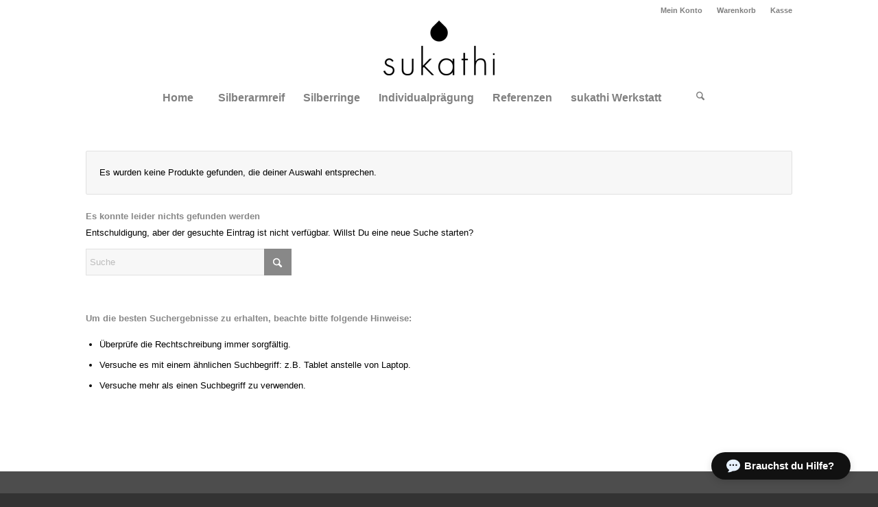

--- FILE ---
content_type: text/html; charset=UTF-8
request_url: https://www.sukathi.com/shop/produkt-stichwort/namensarmband-silber-en/
body_size: 32819
content:
<!DOCTYPE html>
<html lang="de" prefix="og: https://ogp.me/ns#" class="html_stretched responsive av-preloader-disabled  html_header_top html_logo_center html_bottom_nav_header html_menu_right html_slim html_header_sticky html_header_shrinking html_header_topbar_active html_mobile_menu_tablet html_header_searchicon html_content_align_center html_header_unstick_top_disabled html_header_stretch_disabled html_av-submenu-hidden html_av-submenu-display-click html_av-overlay-side html_av-overlay-side-classic html_av-submenu-noclone av-cookies-no-cookie-consent av-no-preview av-default-lightbox html_text_menu_active av-mobile-menu-switch-default">
<head><meta charset="UTF-8" /><script>if(navigator.userAgent.match(/MSIE|Internet Explorer/i)||navigator.userAgent.match(/Trident\/7\..*?rv:11/i)){var href=document.location.href;if(!href.match(/[?&]noclsop/)){if(href.indexOf("?")==-1){if(href.indexOf("#")==-1){document.location.href=href+"?noclsop=1"}else{document.location.href=href.replace("#","?noclsop=1#")}}else{if(href.indexOf("#")==-1){document.location.href=href+"&noclsop=1"}else{document.location.href=href.replace("#","&noclsop=1#")}}}}</script><script>(()=>{class RocketLazyLoadScripts{constructor(){this.v="2.0.4",this.userEvents=["keydown","keyup","mousedown","mouseup","mousemove","mouseover","mouseout","touchmove","touchstart","touchend","touchcancel","wheel","click","dblclick","input"],this.attributeEvents=["onblur","onclick","oncontextmenu","ondblclick","onfocus","onmousedown","onmouseenter","onmouseleave","onmousemove","onmouseout","onmouseover","onmouseup","onmousewheel","onscroll","onsubmit"]}async t(){this.i(),this.o(),/iP(ad|hone)/.test(navigator.userAgent)&&this.h(),this.u(),this.l(this),this.m(),this.k(this),this.p(this),this._(),await Promise.all([this.R(),this.L()]),this.lastBreath=Date.now(),this.S(this),this.P(),this.D(),this.O(),this.M(),await this.C(this.delayedScripts.normal),await this.C(this.delayedScripts.defer),await this.C(this.delayedScripts.async),await this.T(),await this.F(),await this.j(),await this.A(),window.dispatchEvent(new Event("rocket-allScriptsLoaded")),this.everythingLoaded=!0,this.lastTouchEnd&&await new Promise(t=>setTimeout(t,500-Date.now()+this.lastTouchEnd)),this.I(),this.H(),this.U(),this.W()}i(){this.CSPIssue=sessionStorage.getItem("rocketCSPIssue"),document.addEventListener("securitypolicyviolation",t=>{this.CSPIssue||"script-src-elem"!==t.violatedDirective||"data"!==t.blockedURI||(this.CSPIssue=!0,sessionStorage.setItem("rocketCSPIssue",!0))},{isRocket:!0})}o(){window.addEventListener("pageshow",t=>{this.persisted=t.persisted,this.realWindowLoadedFired=!0},{isRocket:!0}),window.addEventListener("pagehide",()=>{this.onFirstUserAction=null},{isRocket:!0})}h(){let t;function e(e){t=e}window.addEventListener("touchstart",e,{isRocket:!0}),window.addEventListener("touchend",function i(o){o.changedTouches[0]&&t.changedTouches[0]&&Math.abs(o.changedTouches[0].pageX-t.changedTouches[0].pageX)<10&&Math.abs(o.changedTouches[0].pageY-t.changedTouches[0].pageY)<10&&o.timeStamp-t.timeStamp<200&&(window.removeEventListener("touchstart",e,{isRocket:!0}),window.removeEventListener("touchend",i,{isRocket:!0}),"INPUT"===o.target.tagName&&"text"===o.target.type||(o.target.dispatchEvent(new TouchEvent("touchend",{target:o.target,bubbles:!0})),o.target.dispatchEvent(new MouseEvent("mouseover",{target:o.target,bubbles:!0})),o.target.dispatchEvent(new PointerEvent("click",{target:o.target,bubbles:!0,cancelable:!0,detail:1,clientX:o.changedTouches[0].clientX,clientY:o.changedTouches[0].clientY})),event.preventDefault()))},{isRocket:!0})}q(t){this.userActionTriggered||("mousemove"!==t.type||this.firstMousemoveIgnored?"keyup"===t.type||"mouseover"===t.type||"mouseout"===t.type||(this.userActionTriggered=!0,this.onFirstUserAction&&this.onFirstUserAction()):this.firstMousemoveIgnored=!0),"click"===t.type&&t.preventDefault(),t.stopPropagation(),t.stopImmediatePropagation(),"touchstart"===this.lastEvent&&"touchend"===t.type&&(this.lastTouchEnd=Date.now()),"click"===t.type&&(this.lastTouchEnd=0),this.lastEvent=t.type,t.composedPath&&t.composedPath()[0].getRootNode()instanceof ShadowRoot&&(t.rocketTarget=t.composedPath()[0]),this.savedUserEvents.push(t)}u(){this.savedUserEvents=[],this.userEventHandler=this.q.bind(this),this.userEvents.forEach(t=>window.addEventListener(t,this.userEventHandler,{passive:!1,isRocket:!0})),document.addEventListener("visibilitychange",this.userEventHandler,{isRocket:!0})}U(){this.userEvents.forEach(t=>window.removeEventListener(t,this.userEventHandler,{passive:!1,isRocket:!0})),document.removeEventListener("visibilitychange",this.userEventHandler,{isRocket:!0}),this.savedUserEvents.forEach(t=>{(t.rocketTarget||t.target).dispatchEvent(new window[t.constructor.name](t.type,t))})}m(){const t="return false",e=Array.from(this.attributeEvents,t=>"data-rocket-"+t),i="["+this.attributeEvents.join("],[")+"]",o="[data-rocket-"+this.attributeEvents.join("],[data-rocket-")+"]",s=(e,i,o)=>{o&&o!==t&&(e.setAttribute("data-rocket-"+i,o),e["rocket"+i]=new Function("event",o),e.setAttribute(i,t))};new MutationObserver(t=>{for(const n of t)"attributes"===n.type&&(n.attributeName.startsWith("data-rocket-")||this.everythingLoaded?n.attributeName.startsWith("data-rocket-")&&this.everythingLoaded&&this.N(n.target,n.attributeName.substring(12)):s(n.target,n.attributeName,n.target.getAttribute(n.attributeName))),"childList"===n.type&&n.addedNodes.forEach(t=>{if(t.nodeType===Node.ELEMENT_NODE)if(this.everythingLoaded)for(const i of[t,...t.querySelectorAll(o)])for(const t of i.getAttributeNames())e.includes(t)&&this.N(i,t.substring(12));else for(const e of[t,...t.querySelectorAll(i)])for(const t of e.getAttributeNames())this.attributeEvents.includes(t)&&s(e,t,e.getAttribute(t))})}).observe(document,{subtree:!0,childList:!0,attributeFilter:[...this.attributeEvents,...e]})}I(){this.attributeEvents.forEach(t=>{document.querySelectorAll("[data-rocket-"+t+"]").forEach(e=>{this.N(e,t)})})}N(t,e){const i=t.getAttribute("data-rocket-"+e);i&&(t.setAttribute(e,i),t.removeAttribute("data-rocket-"+e))}k(t){Object.defineProperty(HTMLElement.prototype,"onclick",{get(){return this.rocketonclick||null},set(e){this.rocketonclick=e,this.setAttribute(t.everythingLoaded?"onclick":"data-rocket-onclick","this.rocketonclick(event)")}})}S(t){function e(e,i){let o=e[i];e[i]=null,Object.defineProperty(e,i,{get:()=>o,set(s){t.everythingLoaded?o=s:e["rocket"+i]=o=s}})}e(document,"onreadystatechange"),e(window,"onload"),e(window,"onpageshow");try{Object.defineProperty(document,"readyState",{get:()=>t.rocketReadyState,set(e){t.rocketReadyState=e},configurable:!0}),document.readyState="loading"}catch(t){console.log("WPRocket DJE readyState conflict, bypassing")}}l(t){this.originalAddEventListener=EventTarget.prototype.addEventListener,this.originalRemoveEventListener=EventTarget.prototype.removeEventListener,this.savedEventListeners=[],EventTarget.prototype.addEventListener=function(e,i,o){o&&o.isRocket||!t.B(e,this)&&!t.userEvents.includes(e)||t.B(e,this)&&!t.userActionTriggered||e.startsWith("rocket-")||t.everythingLoaded?t.originalAddEventListener.call(this,e,i,o):(t.savedEventListeners.push({target:this,remove:!1,type:e,func:i,options:o}),"mouseenter"!==e&&"mouseleave"!==e||t.originalAddEventListener.call(this,e,t.savedUserEvents.push,o))},EventTarget.prototype.removeEventListener=function(e,i,o){o&&o.isRocket||!t.B(e,this)&&!t.userEvents.includes(e)||t.B(e,this)&&!t.userActionTriggered||e.startsWith("rocket-")||t.everythingLoaded?t.originalRemoveEventListener.call(this,e,i,o):t.savedEventListeners.push({target:this,remove:!0,type:e,func:i,options:o})}}J(t,e){this.savedEventListeners=this.savedEventListeners.filter(i=>{let o=i.type,s=i.target||window;return e!==o||t!==s||(this.B(o,s)&&(i.type="rocket-"+o),this.$(i),!1)})}H(){EventTarget.prototype.addEventListener=this.originalAddEventListener,EventTarget.prototype.removeEventListener=this.originalRemoveEventListener,this.savedEventListeners.forEach(t=>this.$(t))}$(t){t.remove?this.originalRemoveEventListener.call(t.target,t.type,t.func,t.options):this.originalAddEventListener.call(t.target,t.type,t.func,t.options)}p(t){let e;function i(e){return t.everythingLoaded?e:e.split(" ").map(t=>"load"===t||t.startsWith("load.")?"rocket-jquery-load":t).join(" ")}function o(o){function s(e){const s=o.fn[e];o.fn[e]=o.fn.init.prototype[e]=function(){return this[0]===window&&t.userActionTriggered&&("string"==typeof arguments[0]||arguments[0]instanceof String?arguments[0]=i(arguments[0]):"object"==typeof arguments[0]&&Object.keys(arguments[0]).forEach(t=>{const e=arguments[0][t];delete arguments[0][t],arguments[0][i(t)]=e})),s.apply(this,arguments),this}}if(o&&o.fn&&!t.allJQueries.includes(o)){const e={DOMContentLoaded:[],"rocket-DOMContentLoaded":[]};for(const t in e)document.addEventListener(t,()=>{e[t].forEach(t=>t())},{isRocket:!0});o.fn.ready=o.fn.init.prototype.ready=function(i){function s(){parseInt(o.fn.jquery)>2?setTimeout(()=>i.bind(document)(o)):i.bind(document)(o)}return"function"==typeof i&&(t.realDomReadyFired?!t.userActionTriggered||t.fauxDomReadyFired?s():e["rocket-DOMContentLoaded"].push(s):e.DOMContentLoaded.push(s)),o([])},s("on"),s("one"),s("off"),t.allJQueries.push(o)}e=o}t.allJQueries=[],o(window.jQuery),Object.defineProperty(window,"jQuery",{get:()=>e,set(t){o(t)}})}P(){const t=new Map;document.write=document.writeln=function(e){const i=document.currentScript,o=document.createRange(),s=i.parentElement;let n=t.get(i);void 0===n&&(n=i.nextSibling,t.set(i,n));const c=document.createDocumentFragment();o.setStart(c,0),c.appendChild(o.createContextualFragment(e)),s.insertBefore(c,n)}}async R(){return new Promise(t=>{this.userActionTriggered?t():this.onFirstUserAction=t})}async L(){return new Promise(t=>{document.addEventListener("DOMContentLoaded",()=>{this.realDomReadyFired=!0,t()},{isRocket:!0})})}async j(){return this.realWindowLoadedFired?Promise.resolve():new Promise(t=>{window.addEventListener("load",t,{isRocket:!0})})}M(){this.pendingScripts=[];this.scriptsMutationObserver=new MutationObserver(t=>{for(const e of t)e.addedNodes.forEach(t=>{"SCRIPT"!==t.tagName||t.noModule||t.isWPRocket||this.pendingScripts.push({script:t,promise:new Promise(e=>{const i=()=>{const i=this.pendingScripts.findIndex(e=>e.script===t);i>=0&&this.pendingScripts.splice(i,1),e()};t.addEventListener("load",i,{isRocket:!0}),t.addEventListener("error",i,{isRocket:!0}),setTimeout(i,1e3)})})})}),this.scriptsMutationObserver.observe(document,{childList:!0,subtree:!0})}async F(){await this.X(),this.pendingScripts.length?(await this.pendingScripts[0].promise,await this.F()):this.scriptsMutationObserver.disconnect()}D(){this.delayedScripts={normal:[],async:[],defer:[]},document.querySelectorAll("script[type$=rocketlazyloadscript]").forEach(t=>{t.hasAttribute("data-rocket-src")?t.hasAttribute("async")&&!1!==t.async?this.delayedScripts.async.push(t):t.hasAttribute("defer")&&!1!==t.defer||"module"===t.getAttribute("data-rocket-type")?this.delayedScripts.defer.push(t):this.delayedScripts.normal.push(t):this.delayedScripts.normal.push(t)})}async _(){await this.L();let t=[];document.querySelectorAll("script[type$=rocketlazyloadscript][data-rocket-src]").forEach(e=>{let i=e.getAttribute("data-rocket-src");if(i&&!i.startsWith("data:")){i.startsWith("//")&&(i=location.protocol+i);try{const o=new URL(i).origin;o!==location.origin&&t.push({src:o,crossOrigin:e.crossOrigin||"module"===e.getAttribute("data-rocket-type")})}catch(t){}}}),t=[...new Map(t.map(t=>[JSON.stringify(t),t])).values()],this.Y(t,"preconnect")}async G(t){if(await this.K(),!0!==t.noModule||!("noModule"in HTMLScriptElement.prototype))return new Promise(e=>{let i;function o(){(i||t).setAttribute("data-rocket-status","executed"),e()}try{if(navigator.userAgent.includes("Firefox/")||""===navigator.vendor||this.CSPIssue)i=document.createElement("script"),[...t.attributes].forEach(t=>{let e=t.nodeName;"type"!==e&&("data-rocket-type"===e&&(e="type"),"data-rocket-src"===e&&(e="src"),i.setAttribute(e,t.nodeValue))}),t.text&&(i.text=t.text),t.nonce&&(i.nonce=t.nonce),i.hasAttribute("src")?(i.addEventListener("load",o,{isRocket:!0}),i.addEventListener("error",()=>{i.setAttribute("data-rocket-status","failed-network"),e()},{isRocket:!0}),setTimeout(()=>{i.isConnected||e()},1)):(i.text=t.text,o()),i.isWPRocket=!0,t.parentNode.replaceChild(i,t);else{const i=t.getAttribute("data-rocket-type"),s=t.getAttribute("data-rocket-src");i?(t.type=i,t.removeAttribute("data-rocket-type")):t.removeAttribute("type"),t.addEventListener("load",o,{isRocket:!0}),t.addEventListener("error",i=>{this.CSPIssue&&i.target.src.startsWith("data:")?(console.log("WPRocket: CSP fallback activated"),t.removeAttribute("src"),this.G(t).then(e)):(t.setAttribute("data-rocket-status","failed-network"),e())},{isRocket:!0}),s?(t.fetchPriority="high",t.removeAttribute("data-rocket-src"),t.src=s):t.src="data:text/javascript;base64,"+window.btoa(unescape(encodeURIComponent(t.text)))}}catch(i){t.setAttribute("data-rocket-status","failed-transform"),e()}});t.setAttribute("data-rocket-status","skipped")}async C(t){const e=t.shift();return e?(e.isConnected&&await this.G(e),this.C(t)):Promise.resolve()}O(){this.Y([...this.delayedScripts.normal,...this.delayedScripts.defer,...this.delayedScripts.async],"preload")}Y(t,e){this.trash=this.trash||[];let i=!0;var o=document.createDocumentFragment();t.forEach(t=>{const s=t.getAttribute&&t.getAttribute("data-rocket-src")||t.src;if(s&&!s.startsWith("data:")){const n=document.createElement("link");n.href=s,n.rel=e,"preconnect"!==e&&(n.as="script",n.fetchPriority=i?"high":"low"),t.getAttribute&&"module"===t.getAttribute("data-rocket-type")&&(n.crossOrigin=!0),t.crossOrigin&&(n.crossOrigin=t.crossOrigin),t.integrity&&(n.integrity=t.integrity),t.nonce&&(n.nonce=t.nonce),o.appendChild(n),this.trash.push(n),i=!1}}),document.head.appendChild(o)}W(){this.trash.forEach(t=>t.remove())}async T(){try{document.readyState="interactive"}catch(t){}this.fauxDomReadyFired=!0;try{await this.K(),this.J(document,"readystatechange"),document.dispatchEvent(new Event("rocket-readystatechange")),await this.K(),document.rocketonreadystatechange&&document.rocketonreadystatechange(),await this.K(),this.J(document,"DOMContentLoaded"),document.dispatchEvent(new Event("rocket-DOMContentLoaded")),await this.K(),this.J(window,"DOMContentLoaded"),window.dispatchEvent(new Event("rocket-DOMContentLoaded"))}catch(t){console.error(t)}}async A(){try{document.readyState="complete"}catch(t){}try{await this.K(),this.J(document,"readystatechange"),document.dispatchEvent(new Event("rocket-readystatechange")),await this.K(),document.rocketonreadystatechange&&document.rocketonreadystatechange(),await this.K(),this.J(window,"load"),window.dispatchEvent(new Event("rocket-load")),await this.K(),window.rocketonload&&window.rocketonload(),await this.K(),this.allJQueries.forEach(t=>t(window).trigger("rocket-jquery-load")),await this.K(),this.J(window,"pageshow");const t=new Event("rocket-pageshow");t.persisted=this.persisted,window.dispatchEvent(t),await this.K(),window.rocketonpageshow&&window.rocketonpageshow({persisted:this.persisted})}catch(t){console.error(t)}}async K(){Date.now()-this.lastBreath>45&&(await this.X(),this.lastBreath=Date.now())}async X(){return document.hidden?new Promise(t=>setTimeout(t)):new Promise(t=>requestAnimationFrame(t))}B(t,e){return e===document&&"readystatechange"===t||(e===document&&"DOMContentLoaded"===t||(e===window&&"DOMContentLoaded"===t||(e===window&&"load"===t||e===window&&"pageshow"===t)))}static run(){(new RocketLazyLoadScripts).t()}}RocketLazyLoadScripts.run()})();</script>

<meta name="robots" content="noindex, follow" />


<!-- mobile setting -->
<meta name="viewport" content="width=device-width, initial-scale=1">

<!-- Scripts/CSS and wp_head hook -->
<link rel="icon" href="https://www.sukathi.com/wp-content/uploads/2012/12/signet-sukathi.png" media="(prefers-color-scheme: light)" />
<link rel="apple-touch-icon" href="https://www.sukathi.com/wp-content/uploads/2019/02/signet-sukathi512x512.png" />
<meta name="msapplication-TileImage" content="https://www.sukathi.com/wp-content/uploads/2012/12/signet-sukathi.png" />
<style type="text/css">@font-face { font-family: 'star'; src: url('https://www.sukathi.com/wp-content/plugins/woocommerce/assets/fonts/star.eot'); src: url('https://www.sukathi.com/wp-content/plugins/woocommerce/assets/fonts/star.eot?#iefix') format('embedded-opentype'), 	  url('https://www.sukathi.com/wp-content/plugins/woocommerce/assets/fonts/star.woff') format('woff'), 	  url('https://www.sukathi.com/wp-content/plugins/woocommerce/assets/fonts/star.ttf') format('truetype'), 	  url('https://www.sukathi.com/wp-content/plugins/woocommerce/assets/fonts/star.svg#star') format('svg'); font-weight: normal; font-style: normal;  } @font-face { font-family: 'WooCommerce'; src: url('https://www.sukathi.com/wp-content/plugins/woocommerce/assets/fonts/WooCommerce.eot'); src: url('https://www.sukathi.com/wp-content/plugins/woocommerce/assets/fonts/WooCommerce.eot?#iefix') format('embedded-opentype'), 	  url('https://www.sukathi.com/wp-content/plugins/woocommerce/assets/fonts/WooCommerce.woff') format('woff'), 	  url('https://www.sukathi.com/wp-content/plugins/woocommerce/assets/fonts/WooCommerce.ttf') format('truetype'), 	  url('https://www.sukathi.com/wp-content/plugins/woocommerce/assets/fonts/WooCommerce.svg#WooCommerce') format('svg'); font-weight: normal; font-style: normal;  } </style>
<!-- Suchmaschinen-Optimierung durch Rank Math PRO - https://rankmath.com/ -->
<title>Namensarmband Silber Archive - sukathi</title>
<meta name="robots" content="follow, index, max-snippet:-1, max-video-preview:-1, max-image-preview:large"/>
<link rel="canonical" href="https://www.sukathi.com/shop/produkt-stichwort/namensarmband-silber-en/" />
<meta property="og:locale" content="de_DE" />
<meta property="og:type" content="article" />
<meta property="og:title" content="Namensarmband Silber Archive - sukathi" />
<meta property="og:url" content="https://www.sukathi.com/shop/produkt-stichwort/namensarmband-silber-en/" />
<meta property="og:site_name" content="sukathi - Silberarmreifen mit Prägung / Gravur für Männer, Frauen &amp; Kinder" />
<meta property="og:image" content="https://www.sukathi.com/wp-content/uploads/2024/08/sukathi-og-img.jpg" />
<meta property="og:image:secure_url" content="https://www.sukathi.com/wp-content/uploads/2024/08/sukathi-og-img.jpg" />
<meta property="og:image:width" content="1200" />
<meta property="og:image:height" content="630" />
<meta property="og:image:alt" content="breiter Silber Armreif Männer" />
<meta property="og:image:type" content="image/jpeg" />
<meta name="twitter:card" content="summary_large_image" />
<meta name="twitter:title" content="Namensarmband Silber Archive - sukathi" />
<meta name="twitter:site" content="@katharina" />
<meta name="twitter:image" content="https://www.sukathi.com/wp-content/uploads/2024/08/sukathi-og-img.jpg" />
<meta name="twitter:label1" content="Elemente" />
<meta name="twitter:data1" content="1" />
<script type="application/ld+json" class="rank-math-schema">{"@context":"https://schema.org","@graph":[{"@type":"Organization","@id":"https://www.sukathi.com/#organization","name":"sukathi - Silberarmreifen mit Pr\u00e4gung / Gravur f\u00fcr M\u00e4nner, Frauen &amp; Kinder","sameAs":["https://twitter.com/katharina"]},{"@type":"WebSite","@id":"https://www.sukathi.com/#website","url":"https://www.sukathi.com","name":"sukathi - Silberarmreifen mit Pr\u00e4gung / Gravur f\u00fcr M\u00e4nner, Frauen &amp; Kinder","publisher":{"@id":"https://www.sukathi.com/#organization"},"inLanguage":"de"},{"@type":"BreadcrumbList","@id":"https://www.sukathi.com/shop/produkt-stichwort/namensarmband-silber-en/#breadcrumb","itemListElement":[{"@type":"ListItem","position":"1","item":{"@id":"https://www.sukathi.com","name":"Startseite"}},{"@type":"ListItem","position":"2","item":{"@id":"https://www.sukathi.com/shop/produkt-stichwort/namensarmband-silber-en/","name":"Produkte mit dem Tag &ldquo;Namensarmband Silber&rdquo;"}}]},{"@type":"CollectionPage","@id":"https://www.sukathi.com/shop/produkt-stichwort/namensarmband-silber-en/#webpage","url":"https://www.sukathi.com/shop/produkt-stichwort/namensarmband-silber-en/","name":"Namensarmband Silber Archive - sukathi","isPartOf":{"@id":"https://www.sukathi.com/#website"},"inLanguage":"de","breadcrumb":{"@id":"https://www.sukathi.com/shop/produkt-stichwort/namensarmband-silber-en/#breadcrumb"}}]}</script>
<!-- /Rank Math WordPress SEO Plugin -->


<link rel="alternate" type="application/rss+xml" title="sukathi &raquo; Feed" href="https://www.sukathi.com/feed/" />
<link rel="alternate" type="application/rss+xml" title="sukathi &raquo; Kommentar-Feed" href="https://www.sukathi.com/comments/feed/" />
<link rel="alternate" type="application/rss+xml" title="sukathi &raquo; Namensarmband Silber Schlagwort Feed" href="https://www.sukathi.com/shop/produkt-stichwort/namensarmband-silber-en/feed/" />

<!-- google webfont font replacement -->

			<script data-borlabs-cookie-script-blocker-id='googlefonts' type='text/template'>

				(function() {

					/*	check if webfonts are disabled by user setting via cookie - or user must opt in.	*/
					var html = document.getElementsByTagName('html')[0];
					var cookie_check = html.className.indexOf('av-cookies-needs-opt-in') >= 0 || html.className.indexOf('av-cookies-can-opt-out') >= 0;
					var allow_continue = true;
					var silent_accept_cookie = html.className.indexOf('av-cookies-user-silent-accept') >= 0;

					if( cookie_check && ! silent_accept_cookie )
					{
						if( ! document.cookie.match(/aviaCookieConsent/) || html.className.indexOf('av-cookies-session-refused') >= 0 )
						{
							allow_continue = false;
						}
						else
						{
							if( ! document.cookie.match(/aviaPrivacyRefuseCookiesHideBar/) )
							{
								allow_continue = false;
							}
							else if( ! document.cookie.match(/aviaPrivacyEssentialCookiesEnabled/) )
							{
								allow_continue = false;
							}
							else if( document.cookie.match(/aviaPrivacyGoogleWebfontsDisabled/) )
							{
								allow_continue = false;
							}
						}
					}

					if( allow_continue )
					{
						var f = document.createElement('link');

						f.type 	= 'text/css';
						f.rel 	= 'stylesheet';
						f.href 	= 'https://fonts.googleapis.com/css?family=Open+Sans:400,600&display=auto';
						f.id 	= 'avia-google-webfont';

						document.getElementsByTagName('head')[0].appendChild(f);
					}
				})();

			</script>
			<style id='wp-img-auto-sizes-contain-inline-css' type='text/css'>
img:is([sizes=auto i],[sizes^="auto," i]){contain-intrinsic-size:3000px 1500px}
/*# sourceURL=wp-img-auto-sizes-contain-inline-css */
</style>
<link data-minify="1" rel='stylesheet' id='german-market-blocks-integrations-css' href='https://www.sukathi.com/wp-content/cache/min/1/wp-content/plugins/woocommerce-german-market/german-market-blocks/build/integrations.css?ver=1769095015' type='text/css' media='all' />
<link data-minify="1" rel='stylesheet' id='german-market-checkout-block-checkboxes-css' href='https://www.sukathi.com/wp-content/cache/min/1/wp-content/plugins/woocommerce-german-market/german-market-blocks/build/blocks/checkout-checkboxes/style-index.css?ver=1769095015' type='text/css' media='all' />
<link data-minify="1" rel='stylesheet' id='german-market-product-charging-device-css' href='https://www.sukathi.com/wp-content/cache/min/1/wp-content/plugins/woocommerce-german-market/german-market-blocks/build/blocks/product-charging-device/style-index.css?ver=1769095015' type='text/css' media='all' />
<style id='wp-emoji-styles-inline-css' type='text/css'>

	img.wp-smiley, img.emoji {
		display: inline !important;
		border: none !important;
		box-shadow: none !important;
		height: 1em !important;
		width: 1em !important;
		margin: 0 0.07em !important;
		vertical-align: -0.1em !important;
		background: none !important;
		padding: 0 !important;
	}
/*# sourceURL=wp-emoji-styles-inline-css */
</style>
<style id='wp-block-library-inline-css' type='text/css'>
:root{--wp-block-synced-color:#7a00df;--wp-block-synced-color--rgb:122,0,223;--wp-bound-block-color:var(--wp-block-synced-color);--wp-editor-canvas-background:#ddd;--wp-admin-theme-color:#007cba;--wp-admin-theme-color--rgb:0,124,186;--wp-admin-theme-color-darker-10:#006ba1;--wp-admin-theme-color-darker-10--rgb:0,107,160.5;--wp-admin-theme-color-darker-20:#005a87;--wp-admin-theme-color-darker-20--rgb:0,90,135;--wp-admin-border-width-focus:2px}@media (min-resolution:192dpi){:root{--wp-admin-border-width-focus:1.5px}}.wp-element-button{cursor:pointer}:root .has-very-light-gray-background-color{background-color:#eee}:root .has-very-dark-gray-background-color{background-color:#313131}:root .has-very-light-gray-color{color:#eee}:root .has-very-dark-gray-color{color:#313131}:root .has-vivid-green-cyan-to-vivid-cyan-blue-gradient-background{background:linear-gradient(135deg,#00d084,#0693e3)}:root .has-purple-crush-gradient-background{background:linear-gradient(135deg,#34e2e4,#4721fb 50%,#ab1dfe)}:root .has-hazy-dawn-gradient-background{background:linear-gradient(135deg,#faaca8,#dad0ec)}:root .has-subdued-olive-gradient-background{background:linear-gradient(135deg,#fafae1,#67a671)}:root .has-atomic-cream-gradient-background{background:linear-gradient(135deg,#fdd79a,#004a59)}:root .has-nightshade-gradient-background{background:linear-gradient(135deg,#330968,#31cdcf)}:root .has-midnight-gradient-background{background:linear-gradient(135deg,#020381,#2874fc)}:root{--wp--preset--font-size--normal:16px;--wp--preset--font-size--huge:42px}.has-regular-font-size{font-size:1em}.has-larger-font-size{font-size:2.625em}.has-normal-font-size{font-size:var(--wp--preset--font-size--normal)}.has-huge-font-size{font-size:var(--wp--preset--font-size--huge)}.has-text-align-center{text-align:center}.has-text-align-left{text-align:left}.has-text-align-right{text-align:right}.has-fit-text{white-space:nowrap!important}#end-resizable-editor-section{display:none}.aligncenter{clear:both}.items-justified-left{justify-content:flex-start}.items-justified-center{justify-content:center}.items-justified-right{justify-content:flex-end}.items-justified-space-between{justify-content:space-between}.screen-reader-text{border:0;clip-path:inset(50%);height:1px;margin:-1px;overflow:hidden;padding:0;position:absolute;width:1px;word-wrap:normal!important}.screen-reader-text:focus{background-color:#ddd;clip-path:none;color:#444;display:block;font-size:1em;height:auto;left:5px;line-height:normal;padding:15px 23px 14px;text-decoration:none;top:5px;width:auto;z-index:100000}html :where(.has-border-color){border-style:solid}html :where([style*=border-top-color]){border-top-style:solid}html :where([style*=border-right-color]){border-right-style:solid}html :where([style*=border-bottom-color]){border-bottom-style:solid}html :where([style*=border-left-color]){border-left-style:solid}html :where([style*=border-width]){border-style:solid}html :where([style*=border-top-width]){border-top-style:solid}html :where([style*=border-right-width]){border-right-style:solid}html :where([style*=border-bottom-width]){border-bottom-style:solid}html :where([style*=border-left-width]){border-left-style:solid}html :where(img[class*=wp-image-]){height:auto;max-width:100%}:where(figure){margin:0 0 1em}html :where(.is-position-sticky){--wp-admin--admin-bar--position-offset:var(--wp-admin--admin-bar--height,0px)}@media screen and (max-width:600px){html :where(.is-position-sticky){--wp-admin--admin-bar--position-offset:0px}}

/*# sourceURL=wp-block-library-inline-css */
</style><link data-minify="1" rel='stylesheet' id='wc-blocks-style-css' href='https://www.sukathi.com/wp-content/cache/min/1/wp-content/plugins/woocommerce/assets/client/blocks/wc-blocks.css?ver=1769095015' type='text/css' media='all' />
<style id='global-styles-inline-css' type='text/css'>
:root{--wp--preset--aspect-ratio--square: 1;--wp--preset--aspect-ratio--4-3: 4/3;--wp--preset--aspect-ratio--3-4: 3/4;--wp--preset--aspect-ratio--3-2: 3/2;--wp--preset--aspect-ratio--2-3: 2/3;--wp--preset--aspect-ratio--16-9: 16/9;--wp--preset--aspect-ratio--9-16: 9/16;--wp--preset--color--black: #000000;--wp--preset--color--cyan-bluish-gray: #abb8c3;--wp--preset--color--white: #ffffff;--wp--preset--color--pale-pink: #f78da7;--wp--preset--color--vivid-red: #cf2e2e;--wp--preset--color--luminous-vivid-orange: #ff6900;--wp--preset--color--luminous-vivid-amber: #fcb900;--wp--preset--color--light-green-cyan: #7bdcb5;--wp--preset--color--vivid-green-cyan: #00d084;--wp--preset--color--pale-cyan-blue: #8ed1fc;--wp--preset--color--vivid-cyan-blue: #0693e3;--wp--preset--color--vivid-purple: #9b51e0;--wp--preset--color--metallic-red: #b02b2c;--wp--preset--color--maximum-yellow-red: #edae44;--wp--preset--color--yellow-sun: #eeee22;--wp--preset--color--palm-leaf: #83a846;--wp--preset--color--aero: #7bb0e7;--wp--preset--color--old-lavender: #745f7e;--wp--preset--color--steel-teal: #5f8789;--wp--preset--color--raspberry-pink: #d65799;--wp--preset--color--medium-turquoise: #4ecac2;--wp--preset--gradient--vivid-cyan-blue-to-vivid-purple: linear-gradient(135deg,rgb(6,147,227) 0%,rgb(155,81,224) 100%);--wp--preset--gradient--light-green-cyan-to-vivid-green-cyan: linear-gradient(135deg,rgb(122,220,180) 0%,rgb(0,208,130) 100%);--wp--preset--gradient--luminous-vivid-amber-to-luminous-vivid-orange: linear-gradient(135deg,rgb(252,185,0) 0%,rgb(255,105,0) 100%);--wp--preset--gradient--luminous-vivid-orange-to-vivid-red: linear-gradient(135deg,rgb(255,105,0) 0%,rgb(207,46,46) 100%);--wp--preset--gradient--very-light-gray-to-cyan-bluish-gray: linear-gradient(135deg,rgb(238,238,238) 0%,rgb(169,184,195) 100%);--wp--preset--gradient--cool-to-warm-spectrum: linear-gradient(135deg,rgb(74,234,220) 0%,rgb(151,120,209) 20%,rgb(207,42,186) 40%,rgb(238,44,130) 60%,rgb(251,105,98) 80%,rgb(254,248,76) 100%);--wp--preset--gradient--blush-light-purple: linear-gradient(135deg,rgb(255,206,236) 0%,rgb(152,150,240) 100%);--wp--preset--gradient--blush-bordeaux: linear-gradient(135deg,rgb(254,205,165) 0%,rgb(254,45,45) 50%,rgb(107,0,62) 100%);--wp--preset--gradient--luminous-dusk: linear-gradient(135deg,rgb(255,203,112) 0%,rgb(199,81,192) 50%,rgb(65,88,208) 100%);--wp--preset--gradient--pale-ocean: linear-gradient(135deg,rgb(255,245,203) 0%,rgb(182,227,212) 50%,rgb(51,167,181) 100%);--wp--preset--gradient--electric-grass: linear-gradient(135deg,rgb(202,248,128) 0%,rgb(113,206,126) 100%);--wp--preset--gradient--midnight: linear-gradient(135deg,rgb(2,3,129) 0%,rgb(40,116,252) 100%);--wp--preset--font-size--small: 1rem;--wp--preset--font-size--medium: 1.125rem;--wp--preset--font-size--large: 1.75rem;--wp--preset--font-size--x-large: clamp(1.75rem, 3vw, 2.25rem);--wp--preset--spacing--20: 0.44rem;--wp--preset--spacing--30: 0.67rem;--wp--preset--spacing--40: 1rem;--wp--preset--spacing--50: 1.5rem;--wp--preset--spacing--60: 2.25rem;--wp--preset--spacing--70: 3.38rem;--wp--preset--spacing--80: 5.06rem;--wp--preset--shadow--natural: 6px 6px 9px rgba(0, 0, 0, 0.2);--wp--preset--shadow--deep: 12px 12px 50px rgba(0, 0, 0, 0.4);--wp--preset--shadow--sharp: 6px 6px 0px rgba(0, 0, 0, 0.2);--wp--preset--shadow--outlined: 6px 6px 0px -3px rgb(255, 255, 255), 6px 6px rgb(0, 0, 0);--wp--preset--shadow--crisp: 6px 6px 0px rgb(0, 0, 0);}:root { --wp--style--global--content-size: 800px;--wp--style--global--wide-size: 1130px; }:where(body) { margin: 0; }.wp-site-blocks > .alignleft { float: left; margin-right: 2em; }.wp-site-blocks > .alignright { float: right; margin-left: 2em; }.wp-site-blocks > .aligncenter { justify-content: center; margin-left: auto; margin-right: auto; }:where(.is-layout-flex){gap: 0.5em;}:where(.is-layout-grid){gap: 0.5em;}.is-layout-flow > .alignleft{float: left;margin-inline-start: 0;margin-inline-end: 2em;}.is-layout-flow > .alignright{float: right;margin-inline-start: 2em;margin-inline-end: 0;}.is-layout-flow > .aligncenter{margin-left: auto !important;margin-right: auto !important;}.is-layout-constrained > .alignleft{float: left;margin-inline-start: 0;margin-inline-end: 2em;}.is-layout-constrained > .alignright{float: right;margin-inline-start: 2em;margin-inline-end: 0;}.is-layout-constrained > .aligncenter{margin-left: auto !important;margin-right: auto !important;}.is-layout-constrained > :where(:not(.alignleft):not(.alignright):not(.alignfull)){max-width: var(--wp--style--global--content-size);margin-left: auto !important;margin-right: auto !important;}.is-layout-constrained > .alignwide{max-width: var(--wp--style--global--wide-size);}body .is-layout-flex{display: flex;}.is-layout-flex{flex-wrap: wrap;align-items: center;}.is-layout-flex > :is(*, div){margin: 0;}body .is-layout-grid{display: grid;}.is-layout-grid > :is(*, div){margin: 0;}body{padding-top: 0px;padding-right: 0px;padding-bottom: 0px;padding-left: 0px;}a:where(:not(.wp-element-button)){text-decoration: underline;}:root :where(.wp-element-button, .wp-block-button__link){background-color: #32373c;border-width: 0;color: #fff;font-family: inherit;font-size: inherit;font-style: inherit;font-weight: inherit;letter-spacing: inherit;line-height: inherit;padding-top: calc(0.667em + 2px);padding-right: calc(1.333em + 2px);padding-bottom: calc(0.667em + 2px);padding-left: calc(1.333em + 2px);text-decoration: none;text-transform: inherit;}.has-black-color{color: var(--wp--preset--color--black) !important;}.has-cyan-bluish-gray-color{color: var(--wp--preset--color--cyan-bluish-gray) !important;}.has-white-color{color: var(--wp--preset--color--white) !important;}.has-pale-pink-color{color: var(--wp--preset--color--pale-pink) !important;}.has-vivid-red-color{color: var(--wp--preset--color--vivid-red) !important;}.has-luminous-vivid-orange-color{color: var(--wp--preset--color--luminous-vivid-orange) !important;}.has-luminous-vivid-amber-color{color: var(--wp--preset--color--luminous-vivid-amber) !important;}.has-light-green-cyan-color{color: var(--wp--preset--color--light-green-cyan) !important;}.has-vivid-green-cyan-color{color: var(--wp--preset--color--vivid-green-cyan) !important;}.has-pale-cyan-blue-color{color: var(--wp--preset--color--pale-cyan-blue) !important;}.has-vivid-cyan-blue-color{color: var(--wp--preset--color--vivid-cyan-blue) !important;}.has-vivid-purple-color{color: var(--wp--preset--color--vivid-purple) !important;}.has-metallic-red-color{color: var(--wp--preset--color--metallic-red) !important;}.has-maximum-yellow-red-color{color: var(--wp--preset--color--maximum-yellow-red) !important;}.has-yellow-sun-color{color: var(--wp--preset--color--yellow-sun) !important;}.has-palm-leaf-color{color: var(--wp--preset--color--palm-leaf) !important;}.has-aero-color{color: var(--wp--preset--color--aero) !important;}.has-old-lavender-color{color: var(--wp--preset--color--old-lavender) !important;}.has-steel-teal-color{color: var(--wp--preset--color--steel-teal) !important;}.has-raspberry-pink-color{color: var(--wp--preset--color--raspberry-pink) !important;}.has-medium-turquoise-color{color: var(--wp--preset--color--medium-turquoise) !important;}.has-black-background-color{background-color: var(--wp--preset--color--black) !important;}.has-cyan-bluish-gray-background-color{background-color: var(--wp--preset--color--cyan-bluish-gray) !important;}.has-white-background-color{background-color: var(--wp--preset--color--white) !important;}.has-pale-pink-background-color{background-color: var(--wp--preset--color--pale-pink) !important;}.has-vivid-red-background-color{background-color: var(--wp--preset--color--vivid-red) !important;}.has-luminous-vivid-orange-background-color{background-color: var(--wp--preset--color--luminous-vivid-orange) !important;}.has-luminous-vivid-amber-background-color{background-color: var(--wp--preset--color--luminous-vivid-amber) !important;}.has-light-green-cyan-background-color{background-color: var(--wp--preset--color--light-green-cyan) !important;}.has-vivid-green-cyan-background-color{background-color: var(--wp--preset--color--vivid-green-cyan) !important;}.has-pale-cyan-blue-background-color{background-color: var(--wp--preset--color--pale-cyan-blue) !important;}.has-vivid-cyan-blue-background-color{background-color: var(--wp--preset--color--vivid-cyan-blue) !important;}.has-vivid-purple-background-color{background-color: var(--wp--preset--color--vivid-purple) !important;}.has-metallic-red-background-color{background-color: var(--wp--preset--color--metallic-red) !important;}.has-maximum-yellow-red-background-color{background-color: var(--wp--preset--color--maximum-yellow-red) !important;}.has-yellow-sun-background-color{background-color: var(--wp--preset--color--yellow-sun) !important;}.has-palm-leaf-background-color{background-color: var(--wp--preset--color--palm-leaf) !important;}.has-aero-background-color{background-color: var(--wp--preset--color--aero) !important;}.has-old-lavender-background-color{background-color: var(--wp--preset--color--old-lavender) !important;}.has-steel-teal-background-color{background-color: var(--wp--preset--color--steel-teal) !important;}.has-raspberry-pink-background-color{background-color: var(--wp--preset--color--raspberry-pink) !important;}.has-medium-turquoise-background-color{background-color: var(--wp--preset--color--medium-turquoise) !important;}.has-black-border-color{border-color: var(--wp--preset--color--black) !important;}.has-cyan-bluish-gray-border-color{border-color: var(--wp--preset--color--cyan-bluish-gray) !important;}.has-white-border-color{border-color: var(--wp--preset--color--white) !important;}.has-pale-pink-border-color{border-color: var(--wp--preset--color--pale-pink) !important;}.has-vivid-red-border-color{border-color: var(--wp--preset--color--vivid-red) !important;}.has-luminous-vivid-orange-border-color{border-color: var(--wp--preset--color--luminous-vivid-orange) !important;}.has-luminous-vivid-amber-border-color{border-color: var(--wp--preset--color--luminous-vivid-amber) !important;}.has-light-green-cyan-border-color{border-color: var(--wp--preset--color--light-green-cyan) !important;}.has-vivid-green-cyan-border-color{border-color: var(--wp--preset--color--vivid-green-cyan) !important;}.has-pale-cyan-blue-border-color{border-color: var(--wp--preset--color--pale-cyan-blue) !important;}.has-vivid-cyan-blue-border-color{border-color: var(--wp--preset--color--vivid-cyan-blue) !important;}.has-vivid-purple-border-color{border-color: var(--wp--preset--color--vivid-purple) !important;}.has-metallic-red-border-color{border-color: var(--wp--preset--color--metallic-red) !important;}.has-maximum-yellow-red-border-color{border-color: var(--wp--preset--color--maximum-yellow-red) !important;}.has-yellow-sun-border-color{border-color: var(--wp--preset--color--yellow-sun) !important;}.has-palm-leaf-border-color{border-color: var(--wp--preset--color--palm-leaf) !important;}.has-aero-border-color{border-color: var(--wp--preset--color--aero) !important;}.has-old-lavender-border-color{border-color: var(--wp--preset--color--old-lavender) !important;}.has-steel-teal-border-color{border-color: var(--wp--preset--color--steel-teal) !important;}.has-raspberry-pink-border-color{border-color: var(--wp--preset--color--raspberry-pink) !important;}.has-medium-turquoise-border-color{border-color: var(--wp--preset--color--medium-turquoise) !important;}.has-vivid-cyan-blue-to-vivid-purple-gradient-background{background: var(--wp--preset--gradient--vivid-cyan-blue-to-vivid-purple) !important;}.has-light-green-cyan-to-vivid-green-cyan-gradient-background{background: var(--wp--preset--gradient--light-green-cyan-to-vivid-green-cyan) !important;}.has-luminous-vivid-amber-to-luminous-vivid-orange-gradient-background{background: var(--wp--preset--gradient--luminous-vivid-amber-to-luminous-vivid-orange) !important;}.has-luminous-vivid-orange-to-vivid-red-gradient-background{background: var(--wp--preset--gradient--luminous-vivid-orange-to-vivid-red) !important;}.has-very-light-gray-to-cyan-bluish-gray-gradient-background{background: var(--wp--preset--gradient--very-light-gray-to-cyan-bluish-gray) !important;}.has-cool-to-warm-spectrum-gradient-background{background: var(--wp--preset--gradient--cool-to-warm-spectrum) !important;}.has-blush-light-purple-gradient-background{background: var(--wp--preset--gradient--blush-light-purple) !important;}.has-blush-bordeaux-gradient-background{background: var(--wp--preset--gradient--blush-bordeaux) !important;}.has-luminous-dusk-gradient-background{background: var(--wp--preset--gradient--luminous-dusk) !important;}.has-pale-ocean-gradient-background{background: var(--wp--preset--gradient--pale-ocean) !important;}.has-electric-grass-gradient-background{background: var(--wp--preset--gradient--electric-grass) !important;}.has-midnight-gradient-background{background: var(--wp--preset--gradient--midnight) !important;}.has-small-font-size{font-size: var(--wp--preset--font-size--small) !important;}.has-medium-font-size{font-size: var(--wp--preset--font-size--medium) !important;}.has-large-font-size{font-size: var(--wp--preset--font-size--large) !important;}.has-x-large-font-size{font-size: var(--wp--preset--font-size--x-large) !important;}
/*# sourceURL=global-styles-inline-css */
</style>

<style id='woocommerce-inline-inline-css' type='text/css'>
.woocommerce form .form-row .required { visibility: visible; }
/*# sourceURL=woocommerce-inline-inline-css */
</style>
<link rel='stylesheet' id='paypalplus-woocommerce-front-css' href='https://www.sukathi.com/wp-content/plugins/woo-paypalplus/public/css/front.min.css?ver=1726326076' type='text/css' media='screen' />
<link data-minify="1" rel='stylesheet' id='borlabs-cookie-custom-css' href='https://www.sukathi.com/wp-content/cache/min/1/wp-content/cache/borlabs-cookie/1/borlabs-cookie-1-de.css?ver=1769095015' type='text/css' media='all' />
<link data-minify="1" rel='stylesheet' id='german-market-blocks-order-button-position-css' href='https://www.sukathi.com/wp-content/cache/min/1/wp-content/plugins/woocommerce-german-market/german-market-blocks/additional-css/order-button-checkout-fields.css?ver=1769095015' type='text/css' media='all' />
<link rel='stylesheet' id='woocommerce-de_frontend_styles-css' href='https://www.sukathi.com/wp-content/plugins/woocommerce-german-market/css/frontend.min.css?ver=3.54' type='text/css' media='all' />
<link data-minify="1" rel='stylesheet' id='avia-merged-styles-css' href='https://www.sukathi.com/wp-content/cache/background-css/1/www.sukathi.com/wp-content/cache/min/1/wp-content/uploads/dynamic_avia/avia-merged-styles-acbc72b963ba4bac385b2ae65b7ab23b---697446cc00d9e.css?ver=1769227981&wpr_t=1769474282' type='text/css' media='all' />
<style id='rocket-lazyload-inline-css' type='text/css'>
.rll-youtube-player{position:relative;padding-bottom:56.23%;height:0;overflow:hidden;max-width:100%;}.rll-youtube-player:focus-within{outline: 2px solid currentColor;outline-offset: 5px;}.rll-youtube-player iframe{position:absolute;top:0;left:0;width:100%;height:100%;z-index:100;background:0 0}.rll-youtube-player img{bottom:0;display:block;left:0;margin:auto;max-width:100%;width:100%;position:absolute;right:0;top:0;border:none;height:auto;-webkit-transition:.4s all;-moz-transition:.4s all;transition:.4s all}.rll-youtube-player img:hover{-webkit-filter:brightness(75%)}.rll-youtube-player .play{height:100%;width:100%;left:0;top:0;position:absolute;background:var(--wpr-bg-b23050a1-1aaf-4319-8b53-5ce6ffa2fd26) no-repeat center;background-color: transparent !important;cursor:pointer;border:none;}
/*# sourceURL=rocket-lazyload-inline-css */
</style>
<script src="https://www.sukathi.com/wp-includes/js/jquery/jquery.min.js?ver=3.7.1" id="jquery-core-js" data-rocket-defer defer></script>
<script src="https://www.sukathi.com/wp-includes/js/jquery/jquery-migrate.min.js?ver=3.4.1" id="jquery-migrate-js" data-rocket-defer defer></script>
<script type="rocketlazyloadscript" data-rocket-src="https://www.sukathi.com/wp-content/plugins/woocommerce/assets/js/js-cookie/js.cookie.min.js?ver=2.1.4-wc.10.4.3" id="wc-js-cookie-js" defer data-wp-strategy="defer"></script>
<script id="wc-cart-fragments-js-extra">
var wc_cart_fragments_params = {"ajax_url":"/wp-admin/admin-ajax.php","wc_ajax_url":"/?wc-ajax=%%endpoint%%","cart_hash_key":"wc_cart_hash_b75a6a8a32671eca635770db0c10457a","fragment_name":"wc_fragments_b75a6a8a32671eca635770db0c10457a","request_timeout":"5000"};
//# sourceURL=wc-cart-fragments-js-extra
</script>
<script type="rocketlazyloadscript" data-rocket-src="https://www.sukathi.com/wp-content/plugins/woocommerce/assets/js/frontend/cart-fragments.min.js?ver=10.4.3" id="wc-cart-fragments-js" defer data-wp-strategy="defer"></script>
<script src="https://www.sukathi.com/wp-content/plugins/woocommerce/assets/js/jquery-blockui/jquery.blockUI.min.js?ver=2.7.0-wc.10.4.3" id="wc-jquery-blockui-js" defer data-wp-strategy="defer"></script>
<script id="wc-add-to-cart-js-extra">
var wc_add_to_cart_params = {"ajax_url":"/wp-admin/admin-ajax.php","wc_ajax_url":"/?wc-ajax=%%endpoint%%","i18n_view_cart":"Warenkorb ansehen","cart_url":"https://www.sukathi.com/warenkorb-2/","is_cart":"","cart_redirect_after_add":"no"};
//# sourceURL=wc-add-to-cart-js-extra
</script>
<script type="rocketlazyloadscript" data-rocket-src="https://www.sukathi.com/wp-content/plugins/woocommerce/assets/js/frontend/add-to-cart.min.js?ver=10.4.3" id="wc-add-to-cart-js" defer data-wp-strategy="defer"></script>
<script id="woocommerce-js-extra">
var woocommerce_params = {"ajax_url":"/wp-admin/admin-ajax.php","wc_ajax_url":"/?wc-ajax=%%endpoint%%","i18n_password_show":"Passwort anzeigen","i18n_password_hide":"Passwort ausblenden"};
//# sourceURL=woocommerce-js-extra
</script>
<script type="rocketlazyloadscript" data-rocket-src="https://www.sukathi.com/wp-content/plugins/woocommerce/assets/js/frontend/woocommerce.min.js?ver=10.4.3" id="woocommerce-js" defer data-wp-strategy="defer"></script>
<script data-no-optimize="1" data-no-minify="1" data-cfasync="false" src="https://www.sukathi.com/wp-content/cache/borlabs-cookie/1/borlabs-cookie-config-de.json.js?ver=3.3.23-38" id="borlabs-cookie-config-js" data-rocket-defer defer></script>
<script data-no-optimize="1" data-no-minify="1" data-cfasync="false" src="https://www.sukathi.com/wp-content/plugins/borlabs-cookie/assets/javascript/borlabs-cookie-prioritize.min.js?ver=3.3.23" id="borlabs-cookie-prioritize-js" data-rocket-defer defer></script>
<script id="woocommerce_de_frontend-js-extra">
var sepa_ajax_object = {"ajax_url":"https://www.sukathi.com/wp-admin/admin-ajax.php","nonce":"444b8fd517"};
var woocommerce_remove_updated_totals = {"val":"0"};
var woocommerce_payment_update = {"val":"1"};
var german_market_price_variable_products = {"val":"gm_default"};
var german_market_price_variable_theme_extra_element = {"val":"none"};
var german_market_legal_info_product_reviews = {"element":".woocommerce-Reviews .commentlist","activated":"off"};
var ship_different_address = {"message":"\u003Cp class=\"woocommerce-notice woocommerce-notice--info woocommerce-info\" id=\"german-market-puchase-on-account-message\"\u003E\"Lieferung an eine andere Adresse senden\" ist f\u00fcr die gew\u00e4hlte Zahlungsart \"Kauf auf Rechnung\" nicht verf\u00fcgbar und wurde deaktiviert!\u003C/p\u003E","before_element":".woocommerce-checkout-payment"};
//# sourceURL=woocommerce_de_frontend-js-extra
</script>
<script type="rocketlazyloadscript" data-rocket-src="https://www.sukathi.com/wp-content/plugins/woocommerce-german-market/js/WooCommerce-German-Market-Frontend.min.js?ver=3.54" id="woocommerce_de_frontend-js" data-rocket-defer defer></script>
<script type="rocketlazyloadscript" data-minify="1" data-rocket-src="https://www.sukathi.com/wp-content/cache/min/1/wp-content/uploads/dynamic_avia/avia-head-scripts-df7886ac2fb9574a410d05285be45af0---697446cc13b04.js?ver=1769227981" id="avia-head-scripts-js" data-rocket-defer defer></script>
<link rel="https://api.w.org/" href="https://www.sukathi.com/wp-json/" /><link rel="alternate" title="JSON" type="application/json" href="https://www.sukathi.com/wp-json/wp/v2/product_tag/191" /><link rel="EditURI" type="application/rsd+xml" title="RSD" href="https://www.sukathi.com/xmlrpc.php?rsd" />
<meta name="generator" content="WordPress 6.9" />

<link rel="icon" href="https://www.sukathi.com/wp-content/uploads/2012/12/signet-sukathi.png" type="image/png">
<!--[if lt IE 9]><script src="https://www.sukathi.com/wp-content/themes/enfold/js/html5shiv.js"></script><![endif]--><link rel="profile" href="https://gmpg.org/xfn/11" />
<link rel="alternate" type="application/rss+xml" title="sukathi RSS2 Feed" href="https://www.sukathi.com/feed/" />
<link rel="pingback" href="https://www.sukathi.com/xmlrpc.php" />
	<noscript><style>.woocommerce-product-gallery{ opacity: 1 !important; }</style></noscript>
	<script type="rocketlazyloadscript" data-borlabs-cookie-script-blocker-ignore>
if ('0' === '1' && ('0' === '1' || '1' === '1')) {
    window['gtag_enable_tcf_support'] = true;
}
window.dataLayer = window.dataLayer || [];
if (typeof gtag !== 'function') {
    function gtag() {
        dataLayer.push(arguments);
    }
}
gtag('set', 'developer_id.dYjRjMm', true);
if ('0' === '1' || '1' === '1') {
    if (window.BorlabsCookieGoogleConsentModeDefaultSet !== true) {
        let getCookieValue = function (name) {
            return document.cookie.match('(^|;)\\s*' + name + '\\s*=\\s*([^;]+)')?.pop() || '';
        };
        let cookieValue = getCookieValue('borlabs-cookie-gcs');
        let consentsFromCookie = {};
        if (cookieValue !== '') {
            consentsFromCookie = JSON.parse(decodeURIComponent(cookieValue));
        }
        let defaultValues = {
            'ad_storage': 'denied',
            'ad_user_data': 'denied',
            'ad_personalization': 'denied',
            'analytics_storage': 'denied',
            'functionality_storage': 'denied',
            'personalization_storage': 'denied',
            'security_storage': 'denied',
            'wait_for_update': 500,
        };
        gtag('consent', 'default', { ...defaultValues, ...consentsFromCookie });
    }
    window.BorlabsCookieGoogleConsentModeDefaultSet = true;
    let borlabsCookieConsentChangeHandler = function () {
        window.dataLayer = window.dataLayer || [];
        if (typeof gtag !== 'function') { function gtag(){dataLayer.push(arguments);} }

        let getCookieValue = function (name) {
            return document.cookie.match('(^|;)\\s*' + name + '\\s*=\\s*([^;]+)')?.pop() || '';
        };
        let cookieValue = getCookieValue('borlabs-cookie-gcs');
        let consentsFromCookie = {};
        if (cookieValue !== '') {
            consentsFromCookie = JSON.parse(decodeURIComponent(cookieValue));
        }

        consentsFromCookie.analytics_storage = BorlabsCookie.Consents.hasConsent('google-analytics') ? 'granted' : 'denied';

        BorlabsCookie.CookieLibrary.setCookie(
            'borlabs-cookie-gcs',
            JSON.stringify(consentsFromCookie),
            BorlabsCookie.Settings.automaticCookieDomainAndPath.value ? '' : BorlabsCookie.Settings.cookieDomain.value,
            BorlabsCookie.Settings.cookiePath.value,
            BorlabsCookie.Cookie.getPluginCookie().expires,
            BorlabsCookie.Settings.cookieSecure.value,
            BorlabsCookie.Settings.cookieSameSite.value
        );
    }
    document.addEventListener('borlabs-cookie-consent-saved', borlabsCookieConsentChangeHandler);
    document.addEventListener('borlabs-cookie-handle-unblock', borlabsCookieConsentChangeHandler);
}
if ('0' === '1') {
    gtag("js", new Date());
    gtag("config", "G-ZY5K7YE74L", {"anonymize_ip": true});

    (function (w, d, s, i) {
        var f = d.getElementsByTagName(s)[0],
            j = d.createElement(s);
        j.async = true;
        j.src =
            "https://www.googletagmanager.com/gtag/js?id=" + i;
        f.parentNode.insertBefore(j, f);
    })(window, document, "script", "G-ZY5K7YE74L");
}
</script>
<!-- To speed up the rendering and to display the site as fast as possible to the user we include some styles and scripts for above the fold content inline -->
<script type="rocketlazyloadscript" data-rocket-type="text/javascript">'use strict';var avia_is_mobile=!1;if(/Android|webOS|iPhone|iPad|iPod|BlackBerry|IEMobile|Opera Mini/i.test(navigator.userAgent)&&'ontouchstart' in document.documentElement){avia_is_mobile=!0;document.documentElement.className+=' avia_mobile '}
else{document.documentElement.className+=' avia_desktop '};document.documentElement.className+=' js_active ';(function(){var e=['-webkit-','-moz-','-ms-',''],n='',o=!1,a=!1;for(var t in e){if(e[t]+'transform' in document.documentElement.style){o=!0;n=e[t]+'transform'};if(e[t]+'perspective' in document.documentElement.style){a=!0}};if(o){document.documentElement.className+=' avia_transform '};if(a){document.documentElement.className+=' avia_transform3d '};if(typeof document.getElementsByClassName=='function'&&typeof document.documentElement.getBoundingClientRect=='function'&&avia_is_mobile==!1){if(n&&window.innerHeight>0){setTimeout(function(){var e=0,o={},a=0,t=document.getElementsByClassName('av-parallax'),i=window.pageYOffset||document.documentElement.scrollTop;for(e=0;e<t.length;e++){t[e].style.top='0px';o=t[e].getBoundingClientRect();a=Math.ceil((window.innerHeight+i-o.top)*0.3);t[e].style[n]='translate(0px, '+a+'px)';t[e].style.top='auto';t[e].className+=' enabled-parallax '}},50)}}})();</script>		<style type="text/css" id="wp-custom-css">
			.versandkosten{display:inline !important;}

.widget_shopping_cart .wgm-info.woocommerce-de_price_taxrate:after {
	content:'zzgl. Versand';
	display:block;
}		</style>
		<style type="text/css">
		@font-face {font-family: 'entypo-fontello-enfold'; font-weight: normal; font-style: normal; font-display: auto;
		src: url('https://www.sukathi.com/wp-content/themes/enfold/config-templatebuilder/avia-template-builder/assets/fonts/entypo-fontello-enfold/entypo-fontello-enfold.woff2') format('woff2'),
		url('https://www.sukathi.com/wp-content/themes/enfold/config-templatebuilder/avia-template-builder/assets/fonts/entypo-fontello-enfold/entypo-fontello-enfold.woff') format('woff'),
		url('https://www.sukathi.com/wp-content/themes/enfold/config-templatebuilder/avia-template-builder/assets/fonts/entypo-fontello-enfold/entypo-fontello-enfold.ttf') format('truetype'),
		url('https://www.sukathi.com/wp-content/themes/enfold/config-templatebuilder/avia-template-builder/assets/fonts/entypo-fontello-enfold/entypo-fontello-enfold.svg#entypo-fontello-enfold') format('svg'),
		url('https://www.sukathi.com/wp-content/themes/enfold/config-templatebuilder/avia-template-builder/assets/fonts/entypo-fontello-enfold/entypo-fontello-enfold.eot'),
		url('https://www.sukathi.com/wp-content/themes/enfold/config-templatebuilder/avia-template-builder/assets/fonts/entypo-fontello-enfold/entypo-fontello-enfold.eot?#iefix') format('embedded-opentype');
		}

		#top .avia-font-entypo-fontello-enfold, body .avia-font-entypo-fontello-enfold, html body [data-av_iconfont='entypo-fontello-enfold']:before{ font-family: 'entypo-fontello-enfold'; }
		
		@font-face {font-family: 'entypo-fontello'; font-weight: normal; font-style: normal; font-display: auto;
		src: url('https://www.sukathi.com/wp-content/themes/enfold/config-templatebuilder/avia-template-builder/assets/fonts/entypo-fontello/entypo-fontello.woff2') format('woff2'),
		url('https://www.sukathi.com/wp-content/themes/enfold/config-templatebuilder/avia-template-builder/assets/fonts/entypo-fontello/entypo-fontello.woff') format('woff'),
		url('https://www.sukathi.com/wp-content/themes/enfold/config-templatebuilder/avia-template-builder/assets/fonts/entypo-fontello/entypo-fontello.ttf') format('truetype'),
		url('https://www.sukathi.com/wp-content/themes/enfold/config-templatebuilder/avia-template-builder/assets/fonts/entypo-fontello/entypo-fontello.svg#entypo-fontello') format('svg'),
		url('https://www.sukathi.com/wp-content/themes/enfold/config-templatebuilder/avia-template-builder/assets/fonts/entypo-fontello/entypo-fontello.eot'),
		url('https://www.sukathi.com/wp-content/themes/enfold/config-templatebuilder/avia-template-builder/assets/fonts/entypo-fontello/entypo-fontello.eot?#iefix') format('embedded-opentype');
		}

		#top .avia-font-entypo-fontello, body .avia-font-entypo-fontello, html body [data-av_iconfont='entypo-fontello']:before{ font-family: 'entypo-fontello'; }
		</style>

<!--
Debugging Info for Theme support: 

Theme: Enfold
Version: 7.1.3
Installed: enfold
AviaFramework Version: 5.6
AviaBuilder Version: 6.0
aviaElementManager Version: 1.0.1
- - - - - - - - - - -
ChildTheme: Enfold Child
ChildTheme Version: 1.0
ChildTheme Installed: enfold

- - - - - - - - - - -
ML:512-PU:174-PLA:24
WP:6.9
Compress: CSS:all theme files - JS:all theme files
Updates: enabled - token has changed and not verified
PLAu:23
--><noscript><style id="rocket-lazyload-nojs-css">.rll-youtube-player, [data-lazy-src]{display:none !important;}</style></noscript>
<style id="wpr-lazyload-bg-container"></style><style id="wpr-lazyload-bg-exclusion"></style>
<noscript>
<style id="wpr-lazyload-bg-nostyle">.ajax_load_inner{--wpr-bg-abf86070-ca24-4c46-a518-b16f1e3a81ab: url('https://www.sukathi.com/wp-content/themes/enfold/images/layout/loading.gif');}.star-rating{--wpr-bg-95b11489-fbbd-4de8-b185-42b12dd01320: url('https://www.sukathi.com/wp-content/themes/enfold/config-woocommerce/images/star.png');}.star-rating span{--wpr-bg-64410c76-b686-4a68-8140-1acbfc3a8560: url('https://www.sukathi.com/wp-content/themes/enfold/config-woocommerce/images/star.png');}p.stars span{--wpr-bg-9b7eb36b-a1f1-4802-926c-cce567e13a21: url('https://www.sukathi.com/wp-content/themes/enfold/config-woocommerce/images/star.png');}p.stars span a:hover,p.stars span a:focus{--wpr-bg-97b837fa-88d3-4f66-a3e6-3194baccf7d4: url('https://www.sukathi.com/wp-content/themes/enfold/config-woocommerce/images/star.png');}p.stars span a.active{--wpr-bg-aab03869-5af3-4481-945b-2df55dc6c069: url('https://www.sukathi.com/wp-content/themes/enfold/config-woocommerce/images/star.png');}a.remove{--wpr-bg-4ec6a51a-fddb-49c1-acb9-ebdb20f3276d: url('https://www.sukathi.com/wp-content/themes/enfold/config-woocommerce/images/remove.png');}.cart-loading{--wpr-bg-6838967b-553d-4cf5-832f-686aff8c20eb: url('https://www.sukathi.com/wp-content/themes/enfold/config-woocommerce/images/loading-light.gif');}#top .added-to-cart-check .cart-loading{--wpr-bg-39c521cc-f0b1-4646-b192-75dd12921bf7: url('https://www.sukathi.com/wp-content/themes/enfold/config-woocommerce/images/icons-shop-added.png');}div a.remove{--wpr-bg-384f7bac-d03b-4924-8ecd-7256ab0b4210: url('https://www.sukathi.com/wp-content/themes/enfold/config-woocommerce/images/remove.png');}.sort-param>li>span{--wpr-bg-438f638c-6120-4c3b-aeef-789e3bb5b2f3: url('https://www.sukathi.com/wp-content/themes/enfold/config-woocommerce/images/arrow_down.png');}.sort-param>li>a{--wpr-bg-933b032c-a1ae-4cab-85d2-4e69ad0a6839: url('https://www.sukathi.com/wp-content/themes/enfold/config-woocommerce/images/arrow_up_down.png');}.sort-param .sort-param-asc{--wpr-bg-a7185ecf-ea5d-446d-a212-65573dd3ac4f: url('https://www.sukathi.com/wp-content/themes/enfold/config-woocommerce/images/arrow_up_down.png');}div .star-rating,div #reviews #comments ol.commentlist li .comment-text .star-rating{--wpr-bg-0192171f-57a8-497e-b3a3-45f846c11dd2: url('https://www.sukathi.com/wp-content/themes/enfold/config-woocommerce/images/star.png');}#top div .star-rating span,div #reviews #comments ol.commentlist li .comment-text .star-rating span{--wpr-bg-156a42c7-44e4-420a-817a-a13ee1883cd0: url('https://www.sukathi.com/wp-content/themes/enfold/config-woocommerce/images/star.png');}#top div p.stars span{--wpr-bg-5ffc398b-e3be-430b-9733-a82ec9bd1946: url('https://www.sukathi.com/wp-content/themes/enfold/config-woocommerce/images/star.png');}#top div p.stars span a:hover,#top div p.stars span a:focus{--wpr-bg-d9c16549-2726-4f2d-8dfc-beceb1a8187e: url('https://www.sukathi.com/wp-content/themes/enfold/config-woocommerce/images/star.png');}div .woocommerce-tabs .star-rating{--wpr-bg-c60edef8-7dba-4747-bb0e-028a0f47216f: url('https://www.sukathi.com/wp-content/themes/enfold/config-woocommerce/images/star.png');}#top .woocommerce-tabs div .star-rating span{--wpr-bg-fa1fc86a-1d36-4687-9861-f57ee72f6755: url('https://www.sukathi.com/wp-content/themes/enfold/config-woocommerce/images/star.png');}.widget_product_categories li a{--wpr-bg-e047419a-2a63-457a-baa7-076e983baf9b: url('https://www.sukathi.com/wp-content/themes/enfold/config-woocommerce/images/bullet_grey.png');}#top div .quantity input.plus,#top div .quantity input.minus{--wpr-bg-e9178378-d932-4a73-9959-5af22b0a7148: url('https://www.sukathi.com/wp-content/themes/enfold/images/layout/bg-button.png');}.sort-param>li>span,.sort-param>li>a{--wpr-bg-2b83a2da-7075-4aa3-93f9-6227f5c3ac0e: url('https://www.sukathi.com/wp-content/themes/enfold/images/layout/bg-button.png');}.avia_fb_likebox .av_facebook_widget_imagebar{--wpr-bg-eb3db8f6-4f31-4513-950b-406c2400bf0d: url('https://www.sukathi.com/wp-content/themes/enfold/images/layout/fake_facebook.jpg');}.logo a{--wpr-bg-eb2598e1-cfe0-40d9-a0fc-a49e38527320: url('https://www.sukathi.com/wp-content/uploads/2019/02/signet-sukathi80x80.png');}.rll-youtube-player .play{--wpr-bg-b23050a1-1aaf-4319-8b53-5ce6ffa2fd26: url('https://www.sukathi.com/wp-content/plugins/clsop/assets/img/youtube.png');}.avia-section.av-js1zhuay-e02b4df8d6c94354f745ebc3564454e6{--wpr-bg-29921d3e-2e19-46f0-96d0-e9bef6e43de0: url('https://www.sukathi.com/wp-content/uploads/2019/02/sukathi-werkstatt-silberarmreif-praegung-gravur.jpg');}</style>
</noscript>
<script type="application/javascript">const rocket_pairs = [{"selector":".ajax_load_inner","style":".ajax_load_inner{--wpr-bg-abf86070-ca24-4c46-a518-b16f1e3a81ab: url('https:\/\/www.sukathi.com\/wp-content\/themes\/enfold\/images\/layout\/loading.gif');}","hash":"abf86070-ca24-4c46-a518-b16f1e3a81ab","url":"https:\/\/www.sukathi.com\/wp-content\/themes\/enfold\/images\/layout\/loading.gif"},{"selector":".star-rating","style":".star-rating{--wpr-bg-95b11489-fbbd-4de8-b185-42b12dd01320: url('https:\/\/www.sukathi.com\/wp-content\/themes\/enfold\/config-woocommerce\/images\/star.png');}","hash":"95b11489-fbbd-4de8-b185-42b12dd01320","url":"https:\/\/www.sukathi.com\/wp-content\/themes\/enfold\/config-woocommerce\/images\/star.png"},{"selector":".star-rating span","style":".star-rating span{--wpr-bg-64410c76-b686-4a68-8140-1acbfc3a8560: url('https:\/\/www.sukathi.com\/wp-content\/themes\/enfold\/config-woocommerce\/images\/star.png');}","hash":"64410c76-b686-4a68-8140-1acbfc3a8560","url":"https:\/\/www.sukathi.com\/wp-content\/themes\/enfold\/config-woocommerce\/images\/star.png"},{"selector":"p.stars span","style":"p.stars span{--wpr-bg-9b7eb36b-a1f1-4802-926c-cce567e13a21: url('https:\/\/www.sukathi.com\/wp-content\/themes\/enfold\/config-woocommerce\/images\/star.png');}","hash":"9b7eb36b-a1f1-4802-926c-cce567e13a21","url":"https:\/\/www.sukathi.com\/wp-content\/themes\/enfold\/config-woocommerce\/images\/star.png"},{"selector":"p.stars span a","style":"p.stars span a:hover,p.stars span a:focus{--wpr-bg-97b837fa-88d3-4f66-a3e6-3194baccf7d4: url('https:\/\/www.sukathi.com\/wp-content\/themes\/enfold\/config-woocommerce\/images\/star.png');}","hash":"97b837fa-88d3-4f66-a3e6-3194baccf7d4","url":"https:\/\/www.sukathi.com\/wp-content\/themes\/enfold\/config-woocommerce\/images\/star.png"},{"selector":"p.stars span a.active","style":"p.stars span a.active{--wpr-bg-aab03869-5af3-4481-945b-2df55dc6c069: url('https:\/\/www.sukathi.com\/wp-content\/themes\/enfold\/config-woocommerce\/images\/star.png');}","hash":"aab03869-5af3-4481-945b-2df55dc6c069","url":"https:\/\/www.sukathi.com\/wp-content\/themes\/enfold\/config-woocommerce\/images\/star.png"},{"selector":"a.remove","style":"a.remove{--wpr-bg-4ec6a51a-fddb-49c1-acb9-ebdb20f3276d: url('https:\/\/www.sukathi.com\/wp-content\/themes\/enfold\/config-woocommerce\/images\/remove.png');}","hash":"4ec6a51a-fddb-49c1-acb9-ebdb20f3276d","url":"https:\/\/www.sukathi.com\/wp-content\/themes\/enfold\/config-woocommerce\/images\/remove.png"},{"selector":".cart-loading","style":".cart-loading{--wpr-bg-6838967b-553d-4cf5-832f-686aff8c20eb: url('https:\/\/www.sukathi.com\/wp-content\/themes\/enfold\/config-woocommerce\/images\/loading-light.gif');}","hash":"6838967b-553d-4cf5-832f-686aff8c20eb","url":"https:\/\/www.sukathi.com\/wp-content\/themes\/enfold\/config-woocommerce\/images\/loading-light.gif"},{"selector":"#top .added-to-cart-check .cart-loading","style":"#top .added-to-cart-check .cart-loading{--wpr-bg-39c521cc-f0b1-4646-b192-75dd12921bf7: url('https:\/\/www.sukathi.com\/wp-content\/themes\/enfold\/config-woocommerce\/images\/icons-shop-added.png');}","hash":"39c521cc-f0b1-4646-b192-75dd12921bf7","url":"https:\/\/www.sukathi.com\/wp-content\/themes\/enfold\/config-woocommerce\/images\/icons-shop-added.png"},{"selector":"div a.remove","style":"div a.remove{--wpr-bg-384f7bac-d03b-4924-8ecd-7256ab0b4210: url('https:\/\/www.sukathi.com\/wp-content\/themes\/enfold\/config-woocommerce\/images\/remove.png');}","hash":"384f7bac-d03b-4924-8ecd-7256ab0b4210","url":"https:\/\/www.sukathi.com\/wp-content\/themes\/enfold\/config-woocommerce\/images\/remove.png"},{"selector":".sort-param>li>span","style":".sort-param>li>span{--wpr-bg-438f638c-6120-4c3b-aeef-789e3bb5b2f3: url('https:\/\/www.sukathi.com\/wp-content\/themes\/enfold\/config-woocommerce\/images\/arrow_down.png');}","hash":"438f638c-6120-4c3b-aeef-789e3bb5b2f3","url":"https:\/\/www.sukathi.com\/wp-content\/themes\/enfold\/config-woocommerce\/images\/arrow_down.png"},{"selector":".sort-param>li>a","style":".sort-param>li>a{--wpr-bg-933b032c-a1ae-4cab-85d2-4e69ad0a6839: url('https:\/\/www.sukathi.com\/wp-content\/themes\/enfold\/config-woocommerce\/images\/arrow_up_down.png');}","hash":"933b032c-a1ae-4cab-85d2-4e69ad0a6839","url":"https:\/\/www.sukathi.com\/wp-content\/themes\/enfold\/config-woocommerce\/images\/arrow_up_down.png"},{"selector":".sort-param .sort-param-asc","style":".sort-param .sort-param-asc{--wpr-bg-a7185ecf-ea5d-446d-a212-65573dd3ac4f: url('https:\/\/www.sukathi.com\/wp-content\/themes\/enfold\/config-woocommerce\/images\/arrow_up_down.png');}","hash":"a7185ecf-ea5d-446d-a212-65573dd3ac4f","url":"https:\/\/www.sukathi.com\/wp-content\/themes\/enfold\/config-woocommerce\/images\/arrow_up_down.png"},{"selector":"div .star-rating,div #reviews #comments ol.commentlist li .comment-text .star-rating","style":"div .star-rating,div #reviews #comments ol.commentlist li .comment-text .star-rating{--wpr-bg-0192171f-57a8-497e-b3a3-45f846c11dd2: url('https:\/\/www.sukathi.com\/wp-content\/themes\/enfold\/config-woocommerce\/images\/star.png');}","hash":"0192171f-57a8-497e-b3a3-45f846c11dd2","url":"https:\/\/www.sukathi.com\/wp-content\/themes\/enfold\/config-woocommerce\/images\/star.png"},{"selector":"#top div .star-rating span,div #reviews #comments ol.commentlist li .comment-text .star-rating span","style":"#top div .star-rating span,div #reviews #comments ol.commentlist li .comment-text .star-rating span{--wpr-bg-156a42c7-44e4-420a-817a-a13ee1883cd0: url('https:\/\/www.sukathi.com\/wp-content\/themes\/enfold\/config-woocommerce\/images\/star.png');}","hash":"156a42c7-44e4-420a-817a-a13ee1883cd0","url":"https:\/\/www.sukathi.com\/wp-content\/themes\/enfold\/config-woocommerce\/images\/star.png"},{"selector":"#top div p.stars span","style":"#top div p.stars span{--wpr-bg-5ffc398b-e3be-430b-9733-a82ec9bd1946: url('https:\/\/www.sukathi.com\/wp-content\/themes\/enfold\/config-woocommerce\/images\/star.png');}","hash":"5ffc398b-e3be-430b-9733-a82ec9bd1946","url":"https:\/\/www.sukathi.com\/wp-content\/themes\/enfold\/config-woocommerce\/images\/star.png"},{"selector":"#top div p.stars span a","style":"#top div p.stars span a:hover,#top div p.stars span a:focus{--wpr-bg-d9c16549-2726-4f2d-8dfc-beceb1a8187e: url('https:\/\/www.sukathi.com\/wp-content\/themes\/enfold\/config-woocommerce\/images\/star.png');}","hash":"d9c16549-2726-4f2d-8dfc-beceb1a8187e","url":"https:\/\/www.sukathi.com\/wp-content\/themes\/enfold\/config-woocommerce\/images\/star.png"},{"selector":"div .woocommerce-tabs .star-rating","style":"div .woocommerce-tabs .star-rating{--wpr-bg-c60edef8-7dba-4747-bb0e-028a0f47216f: url('https:\/\/www.sukathi.com\/wp-content\/themes\/enfold\/config-woocommerce\/images\/star.png');}","hash":"c60edef8-7dba-4747-bb0e-028a0f47216f","url":"https:\/\/www.sukathi.com\/wp-content\/themes\/enfold\/config-woocommerce\/images\/star.png"},{"selector":"#top .woocommerce-tabs div .star-rating span","style":"#top .woocommerce-tabs div .star-rating span{--wpr-bg-fa1fc86a-1d36-4687-9861-f57ee72f6755: url('https:\/\/www.sukathi.com\/wp-content\/themes\/enfold\/config-woocommerce\/images\/star.png');}","hash":"fa1fc86a-1d36-4687-9861-f57ee72f6755","url":"https:\/\/www.sukathi.com\/wp-content\/themes\/enfold\/config-woocommerce\/images\/star.png"},{"selector":".widget_product_categories li a","style":".widget_product_categories li a{--wpr-bg-e047419a-2a63-457a-baa7-076e983baf9b: url('https:\/\/www.sukathi.com\/wp-content\/themes\/enfold\/config-woocommerce\/images\/bullet_grey.png');}","hash":"e047419a-2a63-457a-baa7-076e983baf9b","url":"https:\/\/www.sukathi.com\/wp-content\/themes\/enfold\/config-woocommerce\/images\/bullet_grey.png"},{"selector":"#top div .quantity input.plus,#top div .quantity input.minus","style":"#top div .quantity input.plus,#top div .quantity input.minus{--wpr-bg-e9178378-d932-4a73-9959-5af22b0a7148: url('https:\/\/www.sukathi.com\/wp-content\/themes\/enfold\/images\/layout\/bg-button.png');}","hash":"e9178378-d932-4a73-9959-5af22b0a7148","url":"https:\/\/www.sukathi.com\/wp-content\/themes\/enfold\/images\/layout\/bg-button.png"},{"selector":".sort-param>li>span,.sort-param>li>a","style":".sort-param>li>span,.sort-param>li>a{--wpr-bg-2b83a2da-7075-4aa3-93f9-6227f5c3ac0e: url('https:\/\/www.sukathi.com\/wp-content\/themes\/enfold\/images\/layout\/bg-button.png');}","hash":"2b83a2da-7075-4aa3-93f9-6227f5c3ac0e","url":"https:\/\/www.sukathi.com\/wp-content\/themes\/enfold\/images\/layout\/bg-button.png"},{"selector":".avia_fb_likebox .av_facebook_widget_imagebar","style":".avia_fb_likebox .av_facebook_widget_imagebar{--wpr-bg-eb3db8f6-4f31-4513-950b-406c2400bf0d: url('https:\/\/www.sukathi.com\/wp-content\/themes\/enfold\/images\/layout\/fake_facebook.jpg');}","hash":"eb3db8f6-4f31-4513-950b-406c2400bf0d","url":"https:\/\/www.sukathi.com\/wp-content\/themes\/enfold\/images\/layout\/fake_facebook.jpg"},{"selector":".logo a","style":".logo a{--wpr-bg-eb2598e1-cfe0-40d9-a0fc-a49e38527320: url('https:\/\/www.sukathi.com\/wp-content\/uploads\/2019\/02\/signet-sukathi80x80.png');}","hash":"eb2598e1-cfe0-40d9-a0fc-a49e38527320","url":"https:\/\/www.sukathi.com\/wp-content\/uploads\/2019\/02\/signet-sukathi80x80.png"},{"selector":".rll-youtube-player .play","style":".rll-youtube-player .play{--wpr-bg-b23050a1-1aaf-4319-8b53-5ce6ffa2fd26: url('https:\/\/www.sukathi.com\/wp-content\/plugins\/clsop\/assets\/img\/youtube.png');}","hash":"b23050a1-1aaf-4319-8b53-5ce6ffa2fd26","url":"https:\/\/www.sukathi.com\/wp-content\/plugins\/clsop\/assets\/img\/youtube.png"},{"selector":".avia-section.av-js1zhuay-e02b4df8d6c94354f745ebc3564454e6","style":".avia-section.av-js1zhuay-e02b4df8d6c94354f745ebc3564454e6{--wpr-bg-29921d3e-2e19-46f0-96d0-e9bef6e43de0: url('https:\/\/www.sukathi.com\/wp-content\/uploads\/2019\/02\/sukathi-werkstatt-silberarmreif-praegung-gravur.jpg');}","hash":"29921d3e-2e19-46f0-96d0-e9bef6e43de0","url":"https:\/\/www.sukathi.com\/wp-content\/uploads\/2019\/02\/sukathi-werkstatt-silberarmreif-praegung-gravur.jpg"}]; const rocket_excluded_pairs = [];</script><meta name="generator" content="AccelerateWP 3.20.0.3-1.1-31" data-wpr-features="wpr_lazyload_css_bg_img wpr_delay_js wpr_defer_js wpr_minify_js wpr_lazyload_images wpr_lazyload_iframes wpr_minify_css wpr_desktop" /></head>

<body id="top" class="archive tax-product_tag term-namensarmband-silber-en term-191 wp-theme-enfold wp-child-theme-enfold-child stretched rtl_columns av-curtain-numeric open_sans  theme-enfold woocommerce woocommerce-page woocommerce-no-js avia-responsive-images-support avia-woocommerce-30" itemscope="itemscope" itemtype="https://schema.org/WebPage" >

	
	<div id='wrap_all'>

	
<header id='header' class='all_colors header_color light_bg_color  av_header_top av_logo_center av_bottom_nav_header av_menu_right av_slim av_header_sticky av_header_shrinking av_header_stretch_disabled av_mobile_menu_tablet av_header_searchicon av_header_unstick_top_disabled av_seperator_big_border' aria-label="Header" data-av_shrink_factor='50' role="banner" itemscope="itemscope" itemtype="https://schema.org/WPHeader" >

		<div id='header_meta' class='container_wrap container_wrap_meta  av_secondary_right av_extra_header_active'>

			      <div class='container'>
			      <nav class='sub_menu'  role="navigation" itemscope="itemscope" itemtype="https://schema.org/SiteNavigationElement" ><ul role="menu" class="menu" id="avia2-menu"><li role="menuitem" id="menu-item-741" class="menu-item menu-item-type-post_type menu-item-object-page menu-item-741"><a href="https://www.sukathi.com/mein-konto/">Mein Konto</a></li>
<li role="menuitem" id="menu-item-10578" class="menu-item menu-item-type-post_type menu-item-object-page menu-item-10578"><a href="https://www.sukathi.com/warenkorb-2/">Warenkorb</a></li>
<li role="menuitem" id="menu-item-740" class="menu-item menu-item-type-post_type menu-item-object-page menu-item-740"><a href="https://www.sukathi.com/kasse/">Kasse</a></li>
</ul></nav>			      </div>
		</div>

		<div  id='header_main' class='container_wrap container_wrap_logo'>

        <ul  class = 'menu-item cart_dropdown ' data-success='wurde zum Warenkorb hinzugefügt'><li class="cart_dropdown_first"><a class='cart_dropdown_link avia-svg-icon avia-font-svg_entypo-fontello' href='https://www.sukathi.com/warenkorb-2/'><div class="av-cart-container" data-av_svg_icon='basket' data-av_iconset='svg_entypo-fontello'><svg version="1.1" xmlns="http://www.w3.org/2000/svg" width="29" height="32" viewBox="0 0 29 32" preserveAspectRatio="xMidYMid meet" aria-labelledby='av-svg-title-1' aria-describedby='av-svg-desc-1' role="graphics-symbol" aria-hidden="true">
<title id='av-svg-title-1'>Einkaufswagen</title>
<desc id='av-svg-desc-1'>Einkaufswagen</desc>
<path d="M4.8 27.2q0-1.28 0.96-2.24t2.24-0.96q1.344 0 2.272 0.96t0.928 2.24q0 1.344-0.928 2.272t-2.272 0.928q-1.28 0-2.24-0.928t-0.96-2.272zM20.8 27.2q0-1.28 0.96-2.24t2.24-0.96q1.344 0 2.272 0.96t0.928 2.24q0 1.344-0.928 2.272t-2.272 0.928q-1.28 0-2.24-0.928t-0.96-2.272zM10.496 19.648q-1.152 0.32-1.088 0.736t1.408 0.416h17.984v2.432q0 0.64-0.64 0.64h-20.928q-0.64 0-0.64-0.64v-2.432l-0.32-1.472-3.136-14.528h-3.136v-2.56q0-0.64 0.64-0.64h4.992q0.64 0 0.64 0.64v2.752h22.528v8.768q0 0.704-0.576 0.832z"></path>
</svg></div><span class='av-cart-counter '>0</span><span class="avia_hidden_link_text">Einkaufswagen</span></a><!--<span class='cart_subtotal'><span class="woocommerce-Price-amount amount"><bdi>0,00&nbsp;<span class="woocommerce-Price-currencySymbol">&euro;</span></bdi></span></span>--><div class="dropdown_widget dropdown_widget_cart"><div class="avia-arrow"></div><div class="widget_shopping_cart_content"></div></div></li></ul><div class='container av-logo-container'><div class='inner-container'><span class='logo avia-standard-logo'><a href='https://www.sukathi.com/' class='' aria-label='sukathi' ><img src="data:image/svg+xml,%3Csvg%20xmlns='http://www.w3.org/2000/svg'%20viewBox='0%200%20300%20100'%3E%3C/svg%3E" height="100" width="300" alt='sukathi' title='' data-lazy-src="https://www.sukathi.com/wp-content/uploads/2014/04/logo-sukathi-retina.png" /><noscript><img src="https://www.sukathi.com/wp-content/uploads/2014/04/logo-sukathi-retina.png" height="100" width="300" alt='sukathi' title='' /></noscript></a></span></div></div><div id='header_main_alternate' class='container_wrap'><div class='container'><nav class='main_menu' data-selectname='Wähle eine Seite'  role="navigation" itemscope="itemscope" itemtype="https://schema.org/SiteNavigationElement" ><div class="avia-menu av-main-nav-wrap"><ul role="menu" class="menu av-main-nav" id="avia-menu"><li role="menuitem" id="menu-item-7794" class="menu-item menu-item-type-post_type menu-item-object-page menu-item-home menu-item-top-level menu-item-top-level-1"><a href="https://www.sukathi.com/" itemprop="url" tabindex="0"><span class="avia-bullet"></span><span class="avia-menu-text">Home</span><span class="avia-menu-fx"><span class="avia-arrow-wrap"><span class="avia-arrow"></span></span></span></a></li>
<li role="menuitem" id="menu-item-109" class="menu-item menu-item-type-post_type menu-item-object-page menu-item-has-children menu-item-top-level menu-item-top-level-2"><a href="https://www.sukathi.com/silberarmreif/damen-armreifen/" itemprop="url" tabindex="0"><span class="avia-bullet"></span><span class="avia-menu-text">Silberarmreif</span><span class="avia-menu-fx"><span class="avia-arrow-wrap"><span class="avia-arrow"></span></span></span></a>


<ul class="sub-menu">
	<li role="menuitem" id="menu-item-7543" class="menu-item menu-item-type-post_type menu-item-object-page"><a href="https://www.sukathi.com/silberarmreif/damen-armreifen/" itemprop="url" tabindex="0"><span class="avia-bullet"></span><span class="avia-menu-text">Damen Armreifen</span></a></li>
	<li role="menuitem" id="menu-item-7579" class="menu-item menu-item-type-post_type menu-item-object-page"><a href="https://www.sukathi.com/silberarmreif/herren/" itemprop="url" tabindex="0"><span class="avia-bullet"></span><span class="avia-menu-text">Herren Armreifen</span></a></li>
	<li role="menuitem" id="menu-item-8898" class="menu-item menu-item-type-post_type menu-item-object-page"><a href="https://www.sukathi.com/groessenermittlung/" itemprop="url" tabindex="0"><span class="avia-bullet"></span><span class="avia-menu-text">Größenermittlung</span></a></li>
</ul>
</li>
<li role="menuitem" id="menu-item-7700" class="menu-item menu-item-type-post_type menu-item-object-page menu-item-mega-parent  menu-item-top-level menu-item-top-level-3"><a href="https://www.sukathi.com/silberringe/" itemprop="url" tabindex="0"><span class="avia-bullet"></span><span class="avia-menu-text">Silberringe</span><span class="avia-menu-fx"><span class="avia-arrow-wrap"><span class="avia-arrow"></span></span></span></a></li>
<li role="menuitem" id="menu-item-8044" class="menu-item menu-item-type-post_type menu-item-object-page menu-item-top-level menu-item-top-level-4"><a href="https://www.sukathi.com/individuelle-schmuckstuecke-mit-praegung/" itemprop="url" tabindex="0"><span class="avia-bullet"></span><span class="avia-menu-text">Individualprägung</span><span class="avia-menu-fx"><span class="avia-arrow-wrap"><span class="avia-arrow"></span></span></span></a></li>
<li role="menuitem" id="menu-item-9840" class="menu-item menu-item-type-post_type menu-item-object-page menu-item-mega-parent  menu-item-top-level menu-item-top-level-5"><a href="https://www.sukathi.com/referenzen/" itemprop="url" tabindex="0"><span class="avia-bullet"></span><span class="avia-menu-text">Referenzen</span><span class="avia-menu-fx"><span class="avia-arrow-wrap"><span class="avia-arrow"></span></span></span></a></li>
<li role="menuitem" id="menu-item-707" class="menu-item menu-item-type-post_type menu-item-object-page menu-item-top-level menu-item-top-level-6"><a href="https://www.sukathi.com/handgefertigter-schmuck-silberarmreifen-ringe/" itemprop="url" tabindex="0"><span class="avia-bullet"></span><span class="avia-menu-text">sukathi Werkstatt</span><span class="avia-menu-fx"><span class="avia-arrow-wrap"><span class="avia-arrow"></span></span></span></a></li>
<li id="menu-item-search" class="noMobile menu-item menu-item-search-dropdown menu-item-avia-special" role="menuitem"><a class="avia-svg-icon avia-font-svg_entypo-fontello" aria-label="Suche" href="?s=" rel="nofollow" title="Click to open the search input field" data-avia-search-tooltip="
&lt;search&gt;
	&lt;form role=&quot;search&quot; action=&quot;https://www.sukathi.com/&quot; id=&quot;searchform&quot; method=&quot;get&quot; class=&quot;&quot;&gt;
		&lt;div&gt;
&lt;span class=&#039;av_searchform_search avia-svg-icon avia-font-svg_entypo-fontello&#039; data-av_svg_icon=&#039;search&#039; data-av_iconset=&#039;svg_entypo-fontello&#039;&gt;&lt;svg version=&quot;1.1&quot; xmlns=&quot;http://www.w3.org/2000/svg&quot; width=&quot;25&quot; height=&quot;32&quot; viewBox=&quot;0 0 25 32&quot; preserveAspectRatio=&quot;xMidYMid meet&quot; aria-labelledby=&#039;av-svg-title-2&#039; aria-describedby=&#039;av-svg-desc-2&#039; role=&quot;graphics-symbol&quot; aria-hidden=&quot;true&quot;&gt;
&lt;title id=&#039;av-svg-title-2&#039;&gt;Search&lt;/title&gt;
&lt;desc id=&#039;av-svg-desc-2&#039;&gt;Search&lt;/desc&gt;
&lt;path d=&quot;M24.704 24.704q0.96 1.088 0.192 1.984l-1.472 1.472q-1.152 1.024-2.176 0l-6.080-6.080q-2.368 1.344-4.992 1.344-4.096 0-7.136-3.040t-3.040-7.136 2.88-7.008 6.976-2.912 7.168 3.040 3.072 7.136q0 2.816-1.472 5.184zM3.008 13.248q0 2.816 2.176 4.992t4.992 2.176 4.832-2.016 2.016-4.896q0-2.816-2.176-4.96t-4.992-2.144-4.832 2.016-2.016 4.832z&quot;&gt;&lt;/path&gt;
&lt;/svg&gt;&lt;/span&gt;			&lt;input type=&quot;submit&quot; value=&quot;&quot; id=&quot;searchsubmit&quot; class=&quot;button&quot; title=&quot;Enter at least 3 characters to show search results in a dropdown or click to route to search result page to show all results&quot; /&gt;
			&lt;input type=&quot;search&quot; id=&quot;s&quot; name=&quot;s&quot; value=&quot;&quot; aria-label=&#039;Suche&#039; placeholder=&#039;Suche&#039; required /&gt;
		&lt;/div&gt;
	&lt;/form&gt;
&lt;/search&gt;
" data-av_svg_icon='search' data-av_iconset='svg_entypo-fontello'><svg version="1.1" xmlns="http://www.w3.org/2000/svg" width="25" height="32" viewBox="0 0 25 32" preserveAspectRatio="xMidYMid meet" aria-labelledby='av-svg-title-3' aria-describedby='av-svg-desc-3' role="graphics-symbol" aria-hidden="true">
<title id='av-svg-title-3'>Click to open the search input field</title>
<desc id='av-svg-desc-3'>Click to open the search input field</desc>
<path d="M24.704 24.704q0.96 1.088 0.192 1.984l-1.472 1.472q-1.152 1.024-2.176 0l-6.080-6.080q-2.368 1.344-4.992 1.344-4.096 0-7.136-3.040t-3.040-7.136 2.88-7.008 6.976-2.912 7.168 3.040 3.072 7.136q0 2.816-1.472 5.184zM3.008 13.248q0 2.816 2.176 4.992t4.992 2.176 4.832-2.016 2.016-4.896q0-2.816-2.176-4.96t-4.992-2.144-4.832 2.016-2.016 4.832z"></path>
</svg><span class="avia_hidden_link_text">Suche</span></a></li><li class="av-burger-menu-main menu-item-avia-special av-small-burger-icon" role="menuitem">
	        			<a href="#" aria-label="Menü" aria-hidden="false">
							<span class="av-hamburger av-hamburger--spin av-js-hamburger">
								<span class="av-hamburger-box">
						          <span class="av-hamburger-inner"></span>
						          <strong>Menü</strong>
								</span>
							</span>
							<span class="avia_hidden_link_text">Menü</span>
						</a>
	        		   </li></ul></div></nav></div> </div> 
		<!-- end container_wrap-->
		</div>
<div data-rocket-location-hash="a0499d3c0816532ba32f6b007babb01a" class="header_bg"></div>
<!-- end header -->
</header>

	<div id='main' class='all_colors' data-scroll-offset='88'>

	<div class='container_wrap container_wrap_first main_color fullsize template-shop shop_columns_3'><div class="container"><div class='template-page template-search template-search-none content av-content-full alpha units'><div class="entry entry-content-wrapper" id="search-fail"><header class="woocommerce-products-header">
			<h1 class="woocommerce-products-header__title page-title">Namensarmband Silber</h1>
	
	</header>
<div class="woocommerce-no-products-found">
	
	<div class="woocommerce-info" role="status">
		Es wurden keine Produkte gefunden, die deiner Auswahl entsprechen.	</div>
</div>

<p class='entry-content'><strong>Es konnte leider nichts gefunden werden</strong><br/>

Entschuldigung, aber der gesuchte Eintrag ist nicht verfügbar. Willst Du eine neue Suche starten?</p>

<search>
	<form action="https://www.sukathi.com/" id="searchform" method="get" class="av_disable_ajax_search">
		<div>
<span class='av_searchform_search avia-svg-icon avia-font-svg_entypo-fontello' data-av_svg_icon='search' data-av_iconset='svg_entypo-fontello'><svg version="1.1" xmlns="http://www.w3.org/2000/svg" width="25" height="32" viewBox="0 0 25 32" preserveAspectRatio="xMidYMid meet" aria-labelledby='av-svg-title-4' aria-describedby='av-svg-desc-4' role="graphics-symbol" aria-hidden="true">
<title id='av-svg-title-4'>Search</title>
<desc id='av-svg-desc-4'>Search</desc>
<path d="M24.704 24.704q0.96 1.088 0.192 1.984l-1.472 1.472q-1.152 1.024-2.176 0l-6.080-6.080q-2.368 1.344-4.992 1.344-4.096 0-7.136-3.040t-3.040-7.136 2.88-7.008 6.976-2.912 7.168 3.040 3.072 7.136q0 2.816-1.472 5.184zM3.008 13.248q0 2.816 2.176 4.992t4.992 2.176 4.832-2.016 2.016-4.896q0-2.816-2.176-4.96t-4.992-2.144-4.832 2.016-2.016 4.832z"></path>
</svg></span>			<input type="submit" value="" id="searchsubmit" class="button" title="Click to start search" />
			<input type="search" id="s" name="s" value="" aria-label='Suche' placeholder='Suche' required />
		</div>
	</form>
</search>



<div class='hr_invisible'></div>

<section class="404_recommendation">
    <p><strong>Um die besten Suchergebnisse zu erhalten, beachte bitte folgende Hinweise:</strong></p>
    <ul class='borderlist-not'>
        <li>Überprüfe die Rechtschreibung immer sorgfältig.</li>
        <li>Versuche es mit einem ähnlichen Suchbegriff: z.B. Tablet anstelle von Laptop.</li>
        <li>Versuche mehr als einen Suchbegriff zu verwenden.</li>
    </ul>

    <div class='hr_invisible'></div>

    </section>
</div></div></div></div><footer data-rocket-location-hash="23b4be394519a957246a9cdf81fb642a" class="footer-page-content footer_color" id="footer-page"><style type="text/css" data-created_by="avia_inline_auto" id="style-css-av-js1zhuay-e02b4df8d6c94354f745ebc3564454e6">
.avia-section.av-js1zhuay-e02b4df8d6c94354f745ebc3564454e6{
background-repeat:no-repeat;
background-image:var(--wpr-bg-29921d3e-2e19-46f0-96d0-e9bef6e43de0);
background-position:100% 0%;
background-attachment:scroll;
}
.avia-section.av-js1zhuay-e02b4df8d6c94354f745ebc3564454e6 .av-section-color-overlay{
opacity:0.7;
background-color:#000000;
}
</style>
<div id='av_section_1'  class='avia-section av-js1zhuay-e02b4df8d6c94354f745ebc3564454e6 main_color avia-section-large avia-no-border-styling  avia-builder-el-0  el_before_av_section  avia-builder-el-first  avia-full-stretch avia-bg-style-scroll av-section-color-overlay-active container_wrap fullsize'  data-section-bg-repeat='stretch'><div class="av-section-color-overlay-wrap"><div class="av-section-color-overlay"></div><div class='container av-section-cont-open' ><main  role="main" itemprop="mainContentOfPage" itemscope="itemscope" itemtype="https://schema.org/Blog"  class='template-page content  av-content-full alpha units'><div class='post-entry post-entry-type-page post-entry-7797'><div class='entry-content-wrapper clearfix'>

<style type="text/css" data-created_by="avia_inline_auto" id="style-css-av-3ukdmt-69ecd30ed497dd125bfd8559bb67fc24">
.flex_column.av-3ukdmt-69ecd30ed497dd125bfd8559bb67fc24{
border-radius:0px 0px 0px 0px;
padding:0px 0px 0px 0px;
}
</style>
<div  class='flex_column av-3ukdmt-69ecd30ed497dd125bfd8559bb67fc24 av_two_fifth  avia-builder-el-1  el_before_av_three_fifth  avia-builder-el-first  first flex_column_div av-zero-column-padding  '     ><style type="text/css" data-created_by="avia_inline_auto" id="style-css-av-js1za5mt-1140b0f9058cadd2e36ff406759e4130">
#top .av_textblock_section.av-js1za5mt-1140b0f9058cadd2e36ff406759e4130 .avia_textblock{
color:#ffffff;
}
</style>
<section  class='av_textblock_section av-js1za5mt-1140b0f9058cadd2e36ff406759e4130 '   itemscope="itemscope" itemtype="https://schema.org/CreativeWork" ><div class='avia_textblock av_inherit_color'  itemprop="text" ><h3>Love makes us complete.<br />
sukathi remembers you!</h3>
<p>sukathi &#8211; Inh. Katharina Dokel<br />
Katharina Dokel<br />
In den Seegärten 14<br />
63920 Großheubach<br />
<a href="mailto:su@sukathi.com" target="_blank" rel="noopener">su@sukathi.com</a><br />
<a href="https://www.sukathi.com/">www.sukathi.com</a></p>
</div></section></div>
<style type="text/css" data-created_by="avia_inline_auto" id="style-css-av-26ulnp-3847ed4e2e10eb2182fa531b410c311e">
.flex_column.av-26ulnp-3847ed4e2e10eb2182fa531b410c311e{
border-radius:0px 0px 0px 0px;
padding:0px 0px 0px 0px;
}
</style>
<div  class='flex_column av-26ulnp-3847ed4e2e10eb2182fa531b410c311e av_three_fifth  avia-builder-el-3  el_after_av_two_fifth  el_before_av_hr  flex_column_div av-zero-column-padding  '     ><style type="text/css" data-created_by="avia_inline_auto" id="style-css-av-js1za5mt-3-4cd218226f9be8343e06769b44f1dc7f">
#top .av_textblock_section.av-js1za5mt-3-4cd218226f9be8343e06769b44f1dc7f .avia_textblock{
color:#ffffff;
}
</style>
<section  class='av_textblock_section av-js1za5mt-3-4cd218226f9be8343e06769b44f1dc7f '   itemscope="itemscope" itemtype="https://schema.org/CreativeWork" ><div class='av-small-hide av-mini-hide avia_textblock av_inherit_color'  itemprop="text" ><h3 style="text-align: right;">Handmade in Germany</h3>
<p style="text-align: right;">Schlichtheit ist der Schlüssel der handgearbeiteten sukathi Silberschmuckstücke.<br />
Individual personalisiert mit einer Prägung wird jedes sukathi Silberarmreif für Damen, Herren oder Kinder zu einem schönen, persönlichen Lebensbegleiter an einem jeden Tag.</p>
</div></section>

<style type="text/css" data-created_by="avia_inline_auto" id="style-css-av-js1za5mt-2-d63685620572acb452e2460289a70e1e">
#top .av_textblock_section.av-js1za5mt-2-d63685620572acb452e2460289a70e1e .avia_textblock{
color:#ffffff;
}
</style>
<section  class='av_textblock_section av-js1za5mt-2-d63685620572acb452e2460289a70e1e '   itemscope="itemscope" itemtype="https://schema.org/CreativeWork" ><div class='av-desktop-hide av-medium-hide avia_textblock av_inherit_color'  itemprop="text" ><h3>Handmade in Germany</h3>
<p>Schlichtheit ist der Schlüssel der handgearbeiteten sukathi Silberschmuckstücke.<br />
Individual personalisiert mit einer Prägung wird jedes sukathi Silberarmreif für Damen,  Herren oder Kinder zu einem schönen, persönlichen Lebensbegleiter an einem jeden Tag.</p>
</div></section>

<style type="text/css" data-created_by="avia_inline_auto" id="style-css-av-m3q5exvk-2a5f3e88de1ad4870439c7f4cf367aba">
#top .hr.hr-invisible.av-m3q5exvk-2a5f3e88de1ad4870439c7f4cf367aba{
height:20px;
}
</style>
<div  class='hr av-m3q5exvk-2a5f3e88de1ad4870439c7f4cf367aba hr-invisible  avia-builder-el-6  el_after_av_textblock  el_before_av_codeblock '><span class='hr-inner '><span class="hr-inner-style"></span></span></div>
<section class="avia_codeblock_section  avia_code_block_0"  itemscope="itemscope" itemtype="https://schema.org/CreativeWork" ><div class='avia_codeblock '  itemprop="text" ><p style="text-align:right;"><a href="https://de.pinterest.com/sukathi/" target="_blank">
  <svg version="1.1" id="Layer_1" xmlns="http://www.w3.org/2000/svg" xmlns:xlink="http://www.w3.org/1999/xlink" x="0px" y="0px"
       width="30px" height="30px" viewBox="385 385 30 30" enable-background="new 385 385 30 30" xml:space="preserve">
    <path fill="#FFFFFF" d="M408.733,388.074c-2.066-1.982-4.924-3.074-8.048-3.074c-4.772,0-7.707,1.956-9.329,3.597
        c-1.999,2.022-3.145,4.708-3.145,7.367c0,3.339,1.397,5.903,3.736,6.857c0.157,0.063,0.315,0.097,0.47,0.097
        c0.493,0,0.884-0.323,1.02-0.841c0.079-0.298,0.262-1.031,0.341-1.349c0.17-0.629,0.033-0.931-0.339-1.369
        c-0.676-0.801-0.991-1.748-0.991-2.979c0-3.659,2.725-7.548,7.774-7.548c4.007,0,6.497,2.277,6.497,5.943
        c0,2.313-0.498,4.456-1.404,6.033c-0.629,1.097-1.734,2.402-3.432,2.402c-0.734,0-1.394-0.302-1.81-0.827
        c-0.394-0.497-0.523-1.14-0.365-1.809c0.179-0.756,0.422-1.545,0.658-2.307c0.43-1.393,0.836-2.708,0.836-3.757
        c0-1.795-1.104-3.001-2.746-3.001c-2.087,0-3.722,2.12-3.722,4.826c0,1.327,0.353,2.319,0.512,2.701
        c-0.263,1.113-1.825,7.736-2.122,8.985c-0.171,0.729-1.204,6.486,0.505,6.945c1.92,0.516,3.636-5.092,3.811-5.726
        c0.142-0.515,0.637-2.464,0.94-3.662c0.927,0.894,2.419,1.497,3.871,1.497c2.738,0,5.199-1.232,6.932-3.469
        c1.681-2.169,2.605-5.192,2.605-8.513C411.789,392.499,410.675,389.94,408.733,388.074z"/>
  </svg>
  <span class="sr-only">Pinterest-Profil von Sukathi</span>
</a>
</p></div></section></div>
<style type="text/css" data-created_by="avia_inline_auto" id="style-css-av-js23394p-1-f7dddf7ddd15315ec7334374fa02b40b">
#top .hr.hr-invisible.av-js23394p-1-f7dddf7ddd15315ec7334374fa02b40b{
height:30px;
}
</style>
<div  class='hr av-js23394p-1-f7dddf7ddd15315ec7334374fa02b40b hr-invisible  avia-builder-el-8  el_after_av_three_fifth  el_before_av_one_full '><span class='hr-inner '><span class="hr-inner-style"></span></span></div>

<style type="text/css" data-created_by="avia_inline_auto" id="style-css-av-40gct1-37e640efb05da4e80d9ef4d0be17d388">
.flex_column.av-40gct1-37e640efb05da4e80d9ef4d0be17d388{
border-radius:0px 0px 0px 0px;
padding:0px 0px 0px 0px;
}
</style>
<div  class='flex_column av-40gct1-37e640efb05da4e80d9ef4d0be17d388 av_one_full  avia-builder-el-9  el_after_av_hr  el_before_av_textblock  first flex_column_div av-zero-column-padding  '     ><style type="text/css" data-created_by="avia_inline_auto" id="style-css-av-js20fg25-6b14f5aaf233ceb4604d681e4ec6fe98">
#top .av_textblock_section.av-js20fg25-6b14f5aaf233ceb4604d681e4ec6fe98 .avia_textblock{
font-size:15px;
color:#ffffff;
}
</style>
<section  class='av_textblock_section av-js20fg25-6b14f5aaf233ceb4604d681e4ec6fe98 '   itemscope="itemscope" itemtype="https://schema.org/CreativeWork" ><div class='avia_textblock av_inherit_color'  itemprop="text" ><p style="text-align: center;"><a href="https://www.sukathi.com/agb/">AGB</a> | <a href="https://www.sukathi.com/widerruf/">Widerruf</a> |<a href="https://www.sukathi.com/zahlung-und-versand/"> Zahlung und Versand</a> | <a href="https://www.sukathi.com/datenschutzerklaerung/">Datenschutzerklärung</a> | <a href="https://www.sukathi.com/impressum/">Impressum</a> | <a href="https://www.sukathi.com/kontakt/">Kontakt</a> | <a class="borlabs-cookie-preference" href="#">Cookies</a></p>
</div></section></div>
<style type="text/css" data-created_by="avia_inline_auto" id="style-css-av-js1zxq6r-b6a00c9d5615335f74a1cd417d4add28">
#top .av_textblock_section.av-js1zxq6r-b6a00c9d5615335f74a1cd417d4add28 .avia_textblock{
color:#ffffff;
}
</style>
<section  class='av_textblock_section av-js1zxq6r-b6a00c9d5615335f74a1cd417d4add28 '   itemscope="itemscope" itemtype="https://schema.org/CreativeWork" ><div class='avia_textblock av_inherit_color'  itemprop="text" ><p style="text-align: center;">© sukathi. Alle Rechte vorbehalten.</p>
</div></section>
<section class="avia_codeblock_section  avia_code_block_1"  itemscope="itemscope" itemtype="https://schema.org/CreativeWork" ><div class='avia_codeblock '  itemprop="text" ><script data-borlabs-cookie-script-blocker-id='facebook' type='text/template'>
var tag = document.createElement('script');
var script = '!function (f, b, e, v, n, t, s){'+
'if (f.fbq)'+
'return;n = f.fbq = function () {'+
'n.callMethod ?'+
'n.callMethod.apply(n, arguments) : n.queue.push(arguments)};'+
'if (!f._fbq)'+
'f._fbq = n;n.push = n;n.loaded = !0;n.version = "2.0";'+
'n.queue = [];t = b.createElement(e);t.async = !0;'+
't.src = v;s = b.getElementsByTagName(e)[0];'+
's.parentNode.insertBefore(t, s)}'+
'(window, document, "script", "https://connect.facebook.net/en_US/fbevents.js");fbq("init", "1130304570470299");'+
'fbq("track", "PageView");';
tag.append(script);
document.addEventListener('DOMContentLoaded', function(event) {
var dontTrackObject = document.querySelectorAll('[data-fbpixel]')[0];
if (dontTrackObject != null) {
dontTrackObject.addEventListener('click', function(e) {
e.preventDefault();
localStorage.setItem('DontTrackMe', true);
alert('Das Tracking für Facebook Remarketing wurde deaktiviert!');
});
}
if (localStorage.getItem('DontTrackMe') == null) {
document.body.append(tag);
}
});
</script></div></section>

</div></div></main><!-- close content main element --></div></div></div><div id='chatfallbackabschluss'  class='avia-section av-koy80thk-f671091680433de1de525f15f3f4721a main_color avia-section-default avia-no-border-styling  avia-builder-el-13  el_after_av_section  avia-builder-el-last  avia-bg-style-scroll container_wrap fullsize'  ><div class='container av-section-cont-open' ><div class='template-page content  av-content-full alpha units'><div class='post-entry post-entry-type-page post-entry-7797'><div class='entry-content-wrapper clearfix'>
<section class="avia_codeblock_section  avia_code_block_2"  itemscope="itemscope" itemtype="https://schema.org/CreativeWork" ><div class='avia_codeblock '  itemprop="text" ><div id="chatfallback">
	<div class="Window__WindowComponent-sc-17wvysh-1 cknFRn2">
		<div class="Close__Component-sc-1l05yq5-0 izgKyx2" tabindex="0" role="button"></div>
		<div class="Header__Component-sc-1y135nm-0 eGoarF">
			<div size="52" class="UserImage__Component-sc-1x4ogkw-0 ePgVdR">
				<div class="UserImage__ImageContainer-sc-1x4ogkw-1 fVmMHS">
					<div class="UserImage__Image-sc-1x4ogkw-2 hufYKr"></div>
				</div>
			</div>
			<div class="Header__Info-sc-1y135nm-1 bUrqTU">
				<div class="Header__Name-sc-1y135nm-2 gtkCjz">Kathi</div>
				<div class="Header__AnswerTime-sc-1y135nm-3 gNtPDo"><p>Ich bin für dich da</p></div>
			</div>
		</div>
		<div class="WhatsappChat__Component-sc-1wqac52-0 cGxwuv">
			<div class="WhatsappChat__MessageContainer-sc-1wqac52-1 jIwyAF">
				<div class="WhatsappChat__Message-sc-1wqac52-4 kErvgD">
					<div class="WhatsappChat__Author-sc-1wqac52-3 hXzAoK">Kathi</div>
					<div class="WhatsappChat__Text-sc-1wqac52-2 fvWJJj"><p>Hey,</p><p>wenn du Fragen zu den sukathi Modellen, Größen, Prägungen oder Sonderwünschen hast, kannst du mich gerne kontaktieren.</p></div>
					<div class="WhatsappChat__Time-sc-1wqac52-5 gCFYPg">10:10</div>
				</div>
			</div>
		</div>
		
		<a role="button" href="https://web.whatsapp.com/send?phone=491708338232" target="_blank" title="WhatsApp" class="DefaultButton__DefaultButtonComponent-ulobej-0 IrKME"><svg width="20" height="20" viewBox="0 0 90 90" xmlns="http://www.w3.org/2000/svg" fill-rule="evenodd" clip-rule="evenodd" class="WhatsappButton__Icon-jyajcx-0 hxOcyW"><path d="M90,43.841c0,24.213-19.779,43.841-44.182,43.841c-7.747,0-15.025-1.98-21.357-5.455L0,90l7.975-23.522   c-4.023-6.606-6.34-14.354-6.34-22.637C1.635,19.628,21.416,0,45.818,0C70.223,0,90,19.628,90,43.841z M45.818,6.982   c-20.484,0-37.146,16.535-37.146,36.859c0,8.065,2.629,15.534,7.076,21.61L11.107,79.14l14.275-4.537   c5.865,3.851,12.891,6.097,20.437,6.097c20.481,0,37.146-16.533,37.146-36.857S66.301,6.982,45.818,6.982z M68.129,53.938   c-0.273-0.447-0.994-0.717-2.076-1.254c-1.084-0.537-6.41-3.138-7.4-3.495c-0.993-0.358-1.717-0.538-2.438,0.537   c-0.721,1.076-2.797,3.495-3.43,4.212c-0.632,0.719-1.263,0.809-2.347,0.271c-1.082-0.537-4.571-1.673-8.708-5.333   c-3.219-2.848-5.393-6.364-6.025-7.441c-0.631-1.075-0.066-1.656,0.475-2.191c0.488-0.482,1.084-1.255,1.625-1.882   c0.543-0.628,0.723-1.075,1.082-1.793c0.363-0.717,0.182-1.344-0.09-1.883c-0.27-0.537-2.438-5.825-3.34-7.977   c-0.902-2.15-1.803-1.792-2.436-1.792c-0.631,0-1.354-0.09-2.076-0.09c-0.722,0-1.896,0.269-2.889,1.344   c-0.992,1.076-3.789,3.676-3.789,8.963c0,5.288,3.879,10.397,4.422,11.113c0.541,0.716,7.49,11.92,18.5,16.223   C58.2,65.771,58.2,64.336,60.186,64.156c1.984-0.179,6.406-2.599,7.312-5.107C68.398,56.537,68.398,54.386,68.129,53.938z"></path></svg><span class="DefaultButton__DefaultButtonText-ulobej-1 bniRAz">Starte den Chat</span></a>
		
		
		<!--Bestätigen Sie mit dem Klick auf den Switcher, dass das Chat-System geladen werden darf.-->
	</div>
	<div class="Bubble__BubbleComponent-sc-83hmjh-3 fBRZVt2" tabindex="0" role="button">
		<div class="Icon__Component-sc-6s5exc-0 czvWiu Bubble__StyledIcon-sc-83hmjh-1 ecqNev"><svg viewBox="0 0 32 32" fill="rgb(231, 241, 255)" width="20" height="20"><path d="M27.276 4.92C30.322 7.473 32 10.877 32 14.506c0 3.628-1.678 7.032-4.724 9.585-3.017 2.528-7.021 3.92-11.276 3.92-.358 0-.72-.01-1.08-.03C10.251 30.606 6.434 31 4.566 31c-.656 0-1.024-.05-1.04-.052a.44.44 0 0 1-.357-.325.476.476 0 0 1 .135-.48c2.535-2.272 3.007-4.179 3.095-4.83-1.899-1.204-3.478-2.768-4.578-4.539C.63 18.856 0 16.688 0 14.506c0-3.629 1.678-7.033 4.724-9.586C7.74 2.392 11.744 1 16 1c4.255 0 8.26 1.392 11.276 3.92zM9 16a2 2 0 1 0 0-4 2 2 0 0 0 0 4zm7 0a2 2 0 1 0 0-4 2 2 0 0 0 0 4zm7 0a2 2 0 1 0 0-4 2 2 0 0 0 0 4z"></path></svg></div>
		<div class="Bubble__BubbleText-sc-83hmjh-0 frjoNr">Brauchst du Hilfe?</div>
	</div>
	<style><!-- .fBRZVt2 {box-shadow: rgb(0 0 0 / 15%) 0px 3px 12px;display: flex;-webkit-box-pack: center;justify-content: center;-webkit-box-align: center;align-items: center;cursor: pointer;user-select: none;position: fixed;outline: transparent;background-color: rgb(17, 17, 17);margin-bottom: 0px;width: auto;height: auto;margin-right: 20px;margin-left: 20px;border-radius: 20px;padding: 4px 24px 4px 16px; bottom: 20px; right: 20px; color: #fff;z-index: 9999999;} .fBRZVt2 .Bubble__StyledIcon-sc-83hmjh-1 {width: 32px;height: 32px;display: flex;-webkit-box-pack: center;justify-content: center;-webkit-box-align: center;align-items: center;}.izgKyx2 {position: absolute;top: 8px;right: 8px;width: 20px;height: 20px;opacity: 0.4;cursor: pointer;transition: all 0.3s ease 0s;outline: transparent;display: flex;-webkit-box-pack: center;justify-content: center;-webkit-box-align: center;align-items: center;} .izgKyx2::before {transform: rotate(45deg);}.izgKyx2::after {transform: rotate(-45deg);}.izgKyx2::before, .izgKyx2::after {content: "";position: absolute;width: 12px;height: 2px;background-color: rgb(160,160,160);display: block;border-radius: 2px;} .cknFRn2 {box-shadow: rgb(0 0 0 / 10%) 0px 12px 24px 0px;display: flex;flex-direction: column;width: 360px;border-radius: 10px;overflow: hidden;transition: opacity 0.3s ease 0s, margin 0.3s ease 0s, visibility 0.3s ease 0s;background-color: rgb(255, 255, 255);transform: translate3d(0px, 0px, 0px);opacity: 0;pointer-events: none;visibility: hidden;touch-action: none;margin-bottom: 76px;position: fixed;bottom: 0px;right: 0px;left: auto;margin-right: 20px;} .cknFRn2.chatopen{opacity:1;pointer-events: all; visibility: visible; touch-action: auto} #chatfallbackabschluss{z-index:9999999;position:relative;} .Icon__Component-sc-6s5exc-0{width: 32px;height: 32px;display: flex;-moz-box-pack: center;justify-content: center;-moz-box-align: center;align-items: center;} .frjoNr{font-weight:700;} .eGoarF {background: rgb(17, 17, 17) none repeat scroll 0% 0%;color: rgb(17, 17, 17);display: flex;-moz-box-align: center;align-items: center;padding: 24px 20px;box-sizing: border-box !important;outline: none !important;} .ePgVdR {width: 52px;height: 52px;display: block;position: relative;flex-shrink: 0;} .ePgVdR::before {content: "";bottom: 0px;right: 0px;width: 12px;height: 12px;box-sizing: border-box;background-color: rgb(74, 213, 4);display: block;position: absolute;z-index: 1;border-radius: 50%;border: 2px solid rgb(17, 17, 17);} .fVmMHS {height: 100%;width: 100%;overflow: hidden;border-radius: 50%;position: relative;display: flex;-moz-box-pack: center;justify-content: center;-moz-box-align: center;align-items: center;} .hufYKr {min-width: 100%;height: 100%;flex-shrink: 0;background-size: cover;background-position: center center;background-repeat: no-repeat;background-image: url("https://www.sukathi.com/wp-content/uploads/2021/06/8c409d48-e77c-42b4-8589-2af09ee416f2.jpeg");} .bUrqTU {margin-left: 16px;margin-right: 16px; box-sizing: border-box !important;outline: none !important;} .gtkCjz { font-size: 16px;font-weight: 700;line-height: 20px;color: rgb(255, 255, 255);} .eapp-whatsapp-chat-root-layout-component, .eapp-whatsapp-chat-root-layout-component * {    box-sizing: border-box !important;outline: none !important;} .gNtPDo {font-size: 13px;line-height: 18px;margin-top: 4px;color: rgb(255, 255, 255);} .gNtPDo p {margin: 0px;} .cGxwuv {padding: 20px 20px 20px 10px;background-color: rgb(230, 221, 212);position: relative;overflow: auto;max-height: 382px;} .cGxwuv::before {display: block;position: absolute;content: "";left: 0px;top: 0px;height: 100%;width: 100%;z-index: 0;opacity: 0.08;background-image: url("https://www.sukathi.com/wp-content/uploads/2021/06/whatsapp.jpg");} .jIwyAF {display: flex;z-index: 1;} .kErvgD {padding: 7px 14px 6px;background-color: rgb(255, 255, 255);border-radius: 0px 8px 8px;position: relative;transition: all 0.3s ease 0s;transform-origin: center top 0px;z-index: 2;box-shadow: rgba(0, 0, 0, 0.13) 0px 1px 0.5px;margin-top: 4px;margin-left: 10px;max-width: calc(100% - 66px);} .kErvgD::before {position: absolute;background-image: url("[data-uri]");background-position: 50% 50%;background-repeat: no-repeat;background-size: contain;content: "";top: 0px;left: -12px;width: 12px;height: 19px;} .hXzAoK {font-size: 13px;font-weight: 700;line-height: 18px;color: rgba(0, 0, 0, 0.4);} .fvWJJj {font-size: 14px;line-height: 19px;margin-top: 4px;color: rgb(17, 17, 17);} .gCFYPg {text-align: right;margin-top: 4px;font-size: 12px;line-height: 16px;color: rgba(17, 17, 17, 0.5);margin-right: -8px;margin-bottom: -4px;} .eapp-whatsapp-chat-root-layout-component a {text-decoration: none;} .IrKME::before {content: "";position: absolute;display: block;opacity: 0;transform: scale(1);background-color: rgb(0, 0, 0);z-index: 0;transition: all 0.2s ease 0s;border-radius: 20px;width: 10px;height: 10px;bottom: -5px;} .hxOcyW {width: 16px;height: 16px;flex: 0 0 16px;fill: rgb(255, 255, 255);z-index: 1;} .bniRAz {margin-left: 8px;margin-right: 8px;z-index: 1;color: rgb(255, 255, 255);text-decoration:none;} .kErvgD p {margin: 0px;} .IrKME {padding: 8px 12px;border-radius: 24px;border: medium none;background: rgb(17, 17, 17) none repeat scroll 0% 0%;color: rgb(255, 255, 255);font-size: 15px;font-weight: 700;line-height: 20px;cursor: pointer;position: relative;display: flex;-moz-box-pack: center;justify-content: center;-moz-box-align: center;align-items: center;margin: 20px;overflow: hidden;appearance: none;text-decoration:none;} --></style><script type="rocketlazyloadscript">window.addEventListener('DOMContentLoaded', function() {
		jQuery(document).ready(function() {
			
			var dt = new Date();
			var time = ('0'+dt.getHours()).slice(-2) + ":" + ('0'+dt.getMinutes()).slice(-2);
			
			jQuery('.gCFYPg').text( time );
			
			jQuery(".fBRZVt2").click(function() {
				var chatopen = jQuery(".cknFRn2").attr('class');
				if(jQuery( ".cknFRn2" ).hasClass( "chatopen" )){
					jQuery('.cknFRn2').removeClass('chatopen');
				}else{
					jQuery('.cknFRn2').addClass('chatopen');
				}
			});
			jQuery(".izgKyx2").click(function() {
				jQuery('.cknFRn2').removeClass('chatopen');
			});
		});
	});</script>
</div></div></section>

</div></div></div><!-- close content main div --> <!-- section close by builder template -->		</div><!--end builder template--></div><!-- close default .container_wrap element --></footer>

			<!-- end main -->
		</div>

		<!-- end wrap_all --></div>
<a href='#top' title='Nach oben scrollen' id='scroll-top-link' class='avia-svg-icon avia-font-svg_entypo-fontello' data-av_svg_icon='up-open' data-av_iconset='svg_entypo-fontello' tabindex='-1' aria-hidden='true'>
	<svg version="1.1" xmlns="http://www.w3.org/2000/svg" width="19" height="32" viewBox="0 0 19 32" preserveAspectRatio="xMidYMid meet" aria-labelledby='av-svg-title-5' aria-describedby='av-svg-desc-5' role="graphics-symbol" aria-hidden="true">
<title id='av-svg-title-5'>Nach oben scrollen</title>
<desc id='av-svg-desc-5'>Nach oben scrollen</desc>
<path d="M18.048 18.24q0.512 0.512 0.512 1.312t-0.512 1.312q-1.216 1.216-2.496 0l-6.272-6.016-6.272 6.016q-1.28 1.216-2.496 0-0.512-0.512-0.512-1.312t0.512-1.312l7.488-7.168q0.512-0.512 1.28-0.512t1.28 0.512z"></path>
</svg>	<span class="avia_hidden_link_text">Nach oben scrollen</span>
</a>

<div data-rocket-location-hash="e2acc92c4a66965e9a72caecdd95da86" id="fb-root"></div>

<script type="speculationrules">
{"prefetch":[{"source":"document","where":{"and":[{"href_matches":"/*"},{"not":{"href_matches":["/wp-*.php","/wp-admin/*","/wp-content/uploads/*","/wp-content/*","/wp-content/plugins/*","/wp-content/themes/enfold-child/*","/wp-content/themes/enfold/*","/*\\?(.+)"]}},{"not":{"selector_matches":"a[rel~=\"nofollow\"]"}},{"not":{"selector_matches":".no-prefetch, .no-prefetch a"}}]},"eagerness":"conservative"}]}
</script>
<script data-borlabs-cookie-script-blocker-id='mailchimp' type='text/template' id="mcjs">!function(c,h,i,m,p){m=c.createElement(h),p=c.getElementsByTagName(h)[0],m.async=1,m.src=i,p.parentNode.insertBefore(m,p)}(document,"script","https://chimpstatic.com/mcjs-connected/js/users/230dc21a172390576bf1eb423/61b9d401ed0c8410e8ab97dd8.js");</script>
 <script type="rocketlazyloadscript" data-rocket-type='text/javascript'>
 /* <![CDATA[ */  
var avia_framework_globals = avia_framework_globals || {};
    avia_framework_globals.frameworkUrl = 'https://www.sukathi.com/wp-content/themes/enfold/framework/';
    avia_framework_globals.installedAt = 'https://www.sukathi.com/wp-content/themes/enfold/';
    avia_framework_globals.ajaxurl = 'https://www.sukathi.com/wp-admin/admin-ajax.php';
/* ]]> */ 
</script>
 
 <script type="importmap" id="wp-importmap">
{"imports":{"borlabs-cookie-core":"https://www.sukathi.com/wp-content/plugins/borlabs-cookie/assets/javascript/borlabs-cookie.min.js?ver=3.3.23"}}
</script>
<script type="module" src="https://www.sukathi.com/wp-content/plugins/borlabs-cookie/assets/javascript/borlabs-cookie.min.js?ver=3.3.23" id="borlabs-cookie-core-js-module" data-cfasync="false" data-no-minify="1" data-no-optimize="1" data-rocket-defer defer></script>
<script type="module" src="https://www.sukathi.com/wp-content/plugins/borlabs-cookie/assets/javascript/borlabs-cookie-legacy-backward-compatibility.min.js?ver=3.3.23" id="borlabs-cookie-legacy-backward-compatibility-js-module" data-rocket-defer defer></script>
<!--googleoff: all--><div data-nosnippet data-borlabs-cookie-consent-required='true' id='BorlabsCookieBox'></div><div id='BorlabsCookieWidget' class='brlbs-cmpnt-container'></div><!--googleon: all-->	<script type="rocketlazyloadscript">
		(function () {
			var c = document.body.className;
			c = c.replace(/woocommerce-no-js/, 'woocommerce-js');
			document.body.className = c;
		})();
	</script>
	<script type="rocketlazyloadscript" data-rocket-src="https://www.sukathi.com/wp-includes/js/underscore.min.js?ver=1.13.7" id="underscore-js" data-rocket-defer defer></script>
<script id="paypalplus-woocommerce-front-js-extra">
var pppFrontDataCollection = {"pageinfo":{"isCheckout":false,"isCheckoutPayPage":false},"isConflictVersion":"1"};
//# sourceURL=paypalplus-woocommerce-front-js-extra
</script>
<script type="rocketlazyloadscript" data-rocket-src="https://www.sukathi.com/wp-content/plugins/woo-paypalplus/public/js/front.min.js?ver=1726326076" id="paypalplus-woocommerce-front-js" data-rocket-defer defer></script>
<script id="rocket_lazyload_css-js-extra">
var rocket_lazyload_css_data = {"threshold":"300"};
//# sourceURL=rocket_lazyload_css-js-extra
</script>
<script id="rocket_lazyload_css-js-after">
!function o(n,a,c){function u(t,e){if(!a[t]){if(!n[t]){var r="function"==typeof require&&require;if(!e&&r)return r(t,!0);if(l)return l(t,!0);throw(e=new Error("Cannot find module '"+t+"'")).code="MODULE_NOT_FOUND",e}r=a[t]={exports:{}},n[t][0].call(r.exports,function(e){return u(n[t][1][e]||e)},r,r.exports,o,n,a,c)}return a[t].exports}for(var l="function"==typeof require&&require,e=0;e<c.length;e++)u(c[e]);return u}({1:[function(e,t,r){{let r="undefined"==typeof rocket_pairs?[]:rocket_pairs,o=(("undefined"==typeof rocket_excluded_pairs?[]:rocket_excluded_pairs).map(t=>{var e=t.selector;document.querySelectorAll(e).forEach(e=>{e.setAttribute("data-rocket-lazy-bg-"+t.hash,"excluded")})}),document.querySelector("#wpr-lazyload-bg-container"));var a=rocket_lazyload_css_data.threshold||300;let n=new IntersectionObserver(e=>{e.forEach(t=>{t.isIntersecting&&r.filter(e=>t.target.matches(e.selector)).map(t=>{var e;t&&((e=document.createElement("style")).textContent=t.style,o.insertAdjacentElement("afterend",e),t.elements.forEach(e=>{n.unobserve(e),e.setAttribute("data-rocket-lazy-bg-"+t.hash,"loaded")}))})})},{rootMargin:a+"px"});function c(e=[]){0<e.length&&r.forEach(t=>{try{document.querySelectorAll(t.selector).forEach(e=>{"loaded"!==e.getAttribute("data-rocket-lazy-bg-"+t.hash)&&"excluded"!==e.getAttribute("data-rocket-lazy-bg-"+t.hash)&&(n.observe(e),(t.elements||=[]).push(e))})}catch(e){console.error(e)}})}c(),(()=>{let r=window.MutationObserver;return function(e,t){if(e&&1===e.nodeType)return(t=new r(t)).observe(e,{attributes:!0,childList:!0,subtree:!0}),t}})()(document.querySelector("body"),c)}},{}]},{},[1]);
//# sourceURL=rocket_lazyload_css-js-after
</script>
<script id="mailchimp-woocommerce-js-extra">
var mailchimp_public_data = {"site_url":"https://www.sukathi.com","ajax_url":"https://www.sukathi.com/wp-admin/admin-ajax.php","disable_carts":"","subscribers_only":"","language":"de","allowed_to_set_cookies":"1"};
//# sourceURL=mailchimp-woocommerce-js-extra
</script>
<script type="rocketlazyloadscript" data-rocket-src="https://www.sukathi.com/wp-content/plugins/mailchimp-for-woocommerce/public/js/mailchimp-woocommerce-public.min.js?ver=5.5.1.07" id="mailchimp-woocommerce-js" data-rocket-defer defer></script>
<script type="rocketlazyloadscript" data-rocket-src="https://www.sukathi.com/wp-content/plugins/woocommerce/assets/js/sourcebuster/sourcebuster.min.js?ver=10.4.3" id="sourcebuster-js-js" data-rocket-defer defer></script>
<script id="wc-order-attribution-js-extra">
var wc_order_attribution = {"params":{"lifetime":1.0e-5,"session":30,"base64":false,"ajaxurl":"https://www.sukathi.com/wp-admin/admin-ajax.php","prefix":"wc_order_attribution_","allowTracking":true},"fields":{"source_type":"current.typ","referrer":"current_add.rf","utm_campaign":"current.cmp","utm_source":"current.src","utm_medium":"current.mdm","utm_content":"current.cnt","utm_id":"current.id","utm_term":"current.trm","utm_source_platform":"current.plt","utm_creative_format":"current.fmt","utm_marketing_tactic":"current.tct","session_entry":"current_add.ep","session_start_time":"current_add.fd","session_pages":"session.pgs","session_count":"udata.vst","user_agent":"udata.uag"}};
//# sourceURL=wc-order-attribution-js-extra
</script>
<script type="rocketlazyloadscript" id="wc-order-attribution-js-before">
if (typeof wc_order_attribution !== 'undefined' && typeof wc_order_attribution.params !== 'undefined' && typeof wc_order_attribution.params.allowTracking !== 'undefined') {
    const cookies = document.cookie.split('; ');
    let consentWcOrderAttribution = false;
    for (let c of cookies) {
    if (c.startsWith('borlabs-cookie=')) {
            consentWcOrderAttribution = c.includes('%22wc-order-attribution%22');
            break;
        }
    }
    wc_order_attribution.params.allowTracking = consentWcOrderAttribution;
}
//# sourceURL=wc-order-attribution-js-before
</script>
<script type="rocketlazyloadscript" data-rocket-src="https://www.sukathi.com/wp-content/plugins/woocommerce/assets/js/frontend/order-attribution.min.js?ver=10.4.3" id="wc-order-attribution-js" data-rocket-defer defer></script>
<script type="rocketlazyloadscript" data-minify="1" data-rocket-src="https://www.sukathi.com/wp-content/cache/min/1/wp-content/themes/enfold/config-lottie-animations/assets/lottie-player/dotlottie-player.js?ver=1769095015" id="avia-dotlottie-script-js" data-rocket-defer defer></script>
<script type="rocketlazyloadscript" data-minify="1" data-rocket-src="https://www.sukathi.com/wp-content/cache/min/1/wp-content/uploads/dynamic_avia/avia-footer-scripts-a75dbebe9de9752bc95f6f352d96d9cc---697446cc9adbc.js?ver=1769227981" id="avia-footer-scripts-js" data-rocket-defer defer></script>
<template id="brlbs-cmpnt-cb-template-enfold-recaptcha">
 <div class="brlbs-cmpnt-container brlbs-cmpnt-content-blocker brlbs-cmpnt-with-individual-styles" data-borlabs-cookie-content-blocker-id="enfold-recaptcha" data-borlabs-cookie-content=""><div class="brlbs-cmpnt-cb-preset-b brlbs-cmpnt-cb-enfold-recaptcha"> <div data-bg="https://www.sukathi.com/wp-content/uploads/borlabs-cookie/1/bct-google-recaptcha-main.png" class="brlbs-cmpnt-cb-thumbnail rocket-lazyload" style=""></div> <div class="brlbs-cmpnt-cb-main"> <div class="brlbs-cmpnt-cb-content"> <p class="brlbs-cmpnt-cb-description">Sie müssen den Inhalt von <strong>reCAPTCHA</strong> laden, um das Formular abzuschicken. Bitte beachten Sie, dass dabei Daten mit Drittanbietern ausgetauscht werden.</p> <a class="brlbs-cmpnt-cb-provider-toggle" href="#" data-borlabs-cookie-show-provider-information role="button">Mehr Informationen</a> </div> <div class="brlbs-cmpnt-cb-buttons"> <a class="brlbs-cmpnt-cb-btn" href="#" data-borlabs-cookie-unblock role="button">Inhalt entsperren</a> <a class="brlbs-cmpnt-cb-btn" href="#" data-borlabs-cookie-accept-service role="button" style="display: inherit">Erforderlichen Service akzeptieren und Inhalte entsperren</a> </div> </div> </div></div>
</template>
<script type="rocketlazyloadscript">
(function() {
    const template = document.querySelector("#brlbs-cmpnt-cb-template-enfold-recaptcha");
    const divsToInsertBlocker = document.querySelectorAll('body.brlbs-blocked-av-recaptcha-enabled .av-recaptcha-area');

    for (const div of divsToInsertBlocker) {
        const blocked = template.content.cloneNode(true).querySelector('.brlbs-cmpnt-container');
        div.appendChild(blocked);
        const form = div.closest('form');
        if (form) {
            const submitButtons = form.querySelectorAll('input.button');
            for (const btn of submitButtons) {
                if (btn.type === 'submit') {
                    btn.disabled = true;
                    btn.classList.add('av-recaptcha-submit');
                    btn.classList.add('avia_button_inactive');
                    btn.classList.add('brlbs-avia-contact-form-submit-btn');
                }
            }
        }
    }
})();
</script><template id="brlbs-cmpnt-cb-template-vimeo-enfold-lightbox">
 <div class="brlbs-cmpnt-container brlbs-cmpnt-content-blocker brlbs-cmpnt-with-individual-styles" data-borlabs-cookie-content-blocker-id="vimeo-enfold-lightbox" data-borlabs-cookie-content=""><div class="brlbs-cmpnt-cb-preset-d brlbs-cmpnt-cb-icon-position"> <a data-bg="" class="brlbs-cmpnt-cb-icon rocket-lazyload" href="#" data-borlabs-cookie-show-content-blocker-modal style="" role="button"> <span class="brlbs-sr-only">Weitere Informationen über den gesperrten Inhalt.</span> </a> <div style="display: none;" data-borlabs-cookie-content-blocker-information> <p class="brlbs-cmpnt-cb-description">Sie sehen gerade einen Platzhalterinhalt von <strong>Vimeo</strong>. Um auf den eigentlichen Inhalt zuzugreifen, klicken Sie auf die Schaltfläche unten. Bitte beachten Sie, dass dabei Daten an Drittanbieter weitergegeben werden.</p> <div class="brlbs-cmpnt-cb-buttons"> <a class="brlbs-cmpnt-cb-btn" href="#" data-borlabs-cookie-unblock role="button">Inhalt entsperren</a> <a class="brlbs-cmpnt-cb-btn" href="#" data-borlabs-cookie-accept-service role="button" style="display: none">Erforderlichen Service akzeptieren und Inhalte entsperren</a> </div> <a class="brlbs-cmpnt-cb-provider-toggle" href="#" data-borlabs-cookie-show-provider-information role="button">Mehr Informationen</a> </div> </div></div>
</template>
<script type="rocketlazyloadscript">
(function() {
    const template = document.querySelector("#brlbs-cmpnt-cb-template-vimeo-enfold-lightbox");
    const divsToInsertBlocker = document.querySelectorAll('.avia-video.avia-video-lightbox[data-original_url*="vimeo.com"]:has(.av-click-to-play-overlay)');

    for (const div of divsToInsertBlocker) {
        const cb = template.content.cloneNode(true).querySelector('.brlbs-cmpnt-container');
        const lightboxTrigger = div.querySelector('.av-click-to-play-overlay');
        if (lightboxTrigger != null) {
            cb.querySelectorAll('.brlbs-cmpnt-cb-btn').forEach(btn => {
                btn.addEventListener('click', () => {
                    lightboxTrigger.click();
                })
            })
        }
        div.appendChild(cb);
    }
})();
</script><template id="brlbs-cmpnt-cb-template-youtube-enfold-lightbox">
 <div class="brlbs-cmpnt-container brlbs-cmpnt-content-blocker brlbs-cmpnt-with-individual-styles" data-borlabs-cookie-content-blocker-id="youtube-enfold-lightbox" data-borlabs-cookie-content=""><div class="brlbs-cmpnt-cb-preset-d brlbs-cmpnt-cb-icon-position"> <a data-bg="" class="brlbs-cmpnt-cb-icon rocket-lazyload" href="#" data-borlabs-cookie-show-content-blocker-modal style="" role="button"> <span class="brlbs-sr-only">Weitere Informationen über den gesperrten Inhalt.</span> </a> <div style="display: none;" data-borlabs-cookie-content-blocker-information> <p class="brlbs-cmpnt-cb-description">Sie sehen gerade einen Platzhalterinhalt von <strong>YouTube</strong>. Um auf den eigentlichen Inhalt zuzugreifen, klicken Sie auf die Schaltfläche unten. Bitte beachten Sie, dass dabei Daten an Drittanbieter weitergegeben werden.</p> <div class="brlbs-cmpnt-cb-buttons"> <a class="brlbs-cmpnt-cb-btn" href="#" data-borlabs-cookie-unblock role="button">Inhalt entsperren</a> <a class="brlbs-cmpnt-cb-btn" href="#" data-borlabs-cookie-accept-service role="button" style="display: inherit">Erforderlichen Service akzeptieren und Inhalte entsperren</a> </div> <a class="brlbs-cmpnt-cb-provider-toggle" href="#" data-borlabs-cookie-show-provider-information role="button">Mehr Informationen</a> </div> </div></div>
</template>
<script type="rocketlazyloadscript">
(function() {
    const template = document.querySelector("#brlbs-cmpnt-cb-template-youtube-enfold-lightbox");
    const divsToInsertBlocker = document.querySelectorAll('.avia-video.avia-video-lightbox[data-original_url*="youtube.com"]:has(.av-click-to-play-overlay),.avia-video.avia-video-lightbox[data-original_url*="youtu.be"]:has(.av-click-to-play-overlay)');

    for (const div of divsToInsertBlocker) {
        const cb = template.content.cloneNode(true).querySelector('.brlbs-cmpnt-container');
        const lightboxTrigger = div.querySelector('.av-click-to-play-overlay');
        if (lightboxTrigger != null) {
            cb.querySelectorAll('.brlbs-cmpnt-cb-btn').forEach(btn => {
                btn.addEventListener('click', () => {
                    lightboxTrigger.click();
                })
            })
        }
        div.appendChild(cb);
    }
})();
</script><template id="brlbs-cmpnt-cb-template-facebook-content-blocker">
 <div class="brlbs-cmpnt-container brlbs-cmpnt-content-blocker brlbs-cmpnt-with-individual-styles" data-borlabs-cookie-content-blocker-id="facebook-content-blocker" data-borlabs-cookie-content=""><div class="brlbs-cmpnt-cb-preset-b brlbs-cmpnt-cb-facebook"> <div data-bg="https://www.sukathi.com/wp-content/uploads/borlabs-cookie/1/cb-facebook-main.png" class="brlbs-cmpnt-cb-thumbnail rocket-lazyload" style=""></div> <div class="brlbs-cmpnt-cb-main"> <div class="brlbs-cmpnt-cb-content"> <p class="brlbs-cmpnt-cb-description">Sie sehen gerade einen Platzhalterinhalt von <strong>Facebook</strong>. Um auf den eigentlichen Inhalt zuzugreifen, klicken Sie auf die Schaltfläche unten. Bitte beachten Sie, dass dabei Daten an Drittanbieter weitergegeben werden.</p> <a class="brlbs-cmpnt-cb-provider-toggle" href="#" data-borlabs-cookie-show-provider-information role="button">Mehr Informationen</a> </div> <div class="brlbs-cmpnt-cb-buttons"> <a class="brlbs-cmpnt-cb-btn" href="#" data-borlabs-cookie-unblock role="button">Inhalt entsperren</a> <a class="brlbs-cmpnt-cb-btn" href="#" data-borlabs-cookie-accept-service role="button" style="display: none">Erforderlichen Service akzeptieren und Inhalte entsperren</a> </div> </div> </div></div>
</template>
<script data-borlabs-cookie-script-blocker-id='facebook' type='text/template'>
(function() {
        const template = document.querySelector("#brlbs-cmpnt-cb-template-facebook-content-blocker");
        const divsToInsertBlocker = document.querySelectorAll('div.fb-video[data-href*="//www.facebook.com/"], div.fb-post[data-href*="//www.facebook.com/"]');
        for (const div of divsToInsertBlocker) {
            const blocked = template.content.cloneNode(true).querySelector('.brlbs-cmpnt-container');
            blocked.dataset.borlabsCookieContent = btoa(unescape(encodeURIComponent(div.outerHTML)));
            div.replaceWith(blocked);
        }
})()
</script><template id="brlbs-cmpnt-cb-template-instagram">
 <div class="brlbs-cmpnt-container brlbs-cmpnt-content-blocker brlbs-cmpnt-with-individual-styles" data-borlabs-cookie-content-blocker-id="instagram" data-borlabs-cookie-content=""><div class="brlbs-cmpnt-cb-preset-b brlbs-cmpnt-cb-instagram"> <div data-bg="https://www.sukathi.com/wp-content/uploads/borlabs-cookie/1/cb-instagram-main.png" class="brlbs-cmpnt-cb-thumbnail rocket-lazyload" style=""></div> <div class="brlbs-cmpnt-cb-main"> <div class="brlbs-cmpnt-cb-content"> <p class="brlbs-cmpnt-cb-description">Sie sehen gerade einen Platzhalterinhalt von <strong>Instagram</strong>. Um auf den eigentlichen Inhalt zuzugreifen, klicken Sie auf die Schaltfläche unten. Bitte beachten Sie, dass dabei Daten an Drittanbieter weitergegeben werden.</p> <a class="brlbs-cmpnt-cb-provider-toggle" href="#" data-borlabs-cookie-show-provider-information role="button">Mehr Informationen</a> </div> <div class="brlbs-cmpnt-cb-buttons"> <a class="brlbs-cmpnt-cb-btn" href="#" data-borlabs-cookie-unblock role="button">Inhalt entsperren</a> <a class="brlbs-cmpnt-cb-btn" href="#" data-borlabs-cookie-accept-service role="button" style="display: inherit">Erforderlichen Service akzeptieren und Inhalte entsperren</a> </div> </div> </div></div>
</template>
<script type="rocketlazyloadscript">
(function() {
    const template = document.querySelector("#brlbs-cmpnt-cb-template-instagram");
    const divsToInsertBlocker = document.querySelectorAll('blockquote.instagram-media[data-instgrm-permalink*="instagram.com/"],blockquote.instagram-media[data-instgrm-version]');
    for (const div of divsToInsertBlocker) {
        const blocked = template.content.cloneNode(true).querySelector('.brlbs-cmpnt-container');
        blocked.dataset.borlabsCookieContent = btoa(unescape(encodeURIComponent(div.outerHTML)));
        div.replaceWith(blocked);
    }
})()
</script><template id="brlbs-cmpnt-cb-template-x-alias-twitter-content-blocker">
 <div class="brlbs-cmpnt-container brlbs-cmpnt-content-blocker brlbs-cmpnt-with-individual-styles" data-borlabs-cookie-content-blocker-id="x-alias-twitter-content-blocker" data-borlabs-cookie-content=""><div class="brlbs-cmpnt-cb-preset-b brlbs-cmpnt-cb-x"> <div data-bg="https://www.sukathi.com/wp-content/uploads/borlabs-cookie/1/cb-twitter-main.png" class="brlbs-cmpnt-cb-thumbnail rocket-lazyload" style=""></div> <div class="brlbs-cmpnt-cb-main"> <div class="brlbs-cmpnt-cb-content"> <p class="brlbs-cmpnt-cb-description">Sie sehen gerade einen Platzhalterinhalt von <strong>X</strong>. Um auf den eigentlichen Inhalt zuzugreifen, klicken Sie auf die Schaltfläche unten. Bitte beachten Sie, dass dabei Daten an Drittanbieter weitergegeben werden.</p> <a class="brlbs-cmpnt-cb-provider-toggle" href="#" data-borlabs-cookie-show-provider-information role="button">Mehr Informationen</a> </div> <div class="brlbs-cmpnt-cb-buttons"> <a class="brlbs-cmpnt-cb-btn" href="#" data-borlabs-cookie-unblock role="button">Inhalt entsperren</a> <a class="brlbs-cmpnt-cb-btn" href="#" data-borlabs-cookie-accept-service role="button" style="display: none">Erforderlichen Service akzeptieren und Inhalte entsperren</a> </div> </div> </div></div>
</template>
<script type="rocketlazyloadscript">
(function() {
        const template = document.querySelector("#brlbs-cmpnt-cb-template-x-alias-twitter-content-blocker");
        const divsToInsertBlocker = document.querySelectorAll('blockquote.twitter-tweet,blockquote.twitter-video');
        for (const div of divsToInsertBlocker) {
            const blocked = template.content.cloneNode(true).querySelector('.brlbs-cmpnt-container');
            blocked.dataset.borlabsCookieContent = btoa(unescape(encodeURIComponent(div.outerHTML)));
            div.replaceWith(blocked);
        }
})()
</script><script>window.lazyLoadOptions=[{elements_selector:"img[data-lazy-src],.rocket-lazyload,iframe[data-lazy-src]",data_src:"lazy-src",data_srcset:"lazy-srcset",data_sizes:"lazy-sizes",class_loading:"lazyloading",class_loaded:"lazyloaded",threshold:300,callback_loaded:function(element){if(element.tagName==="IFRAME"&&element.dataset.rocketLazyload=="fitvidscompatible"){if(element.classList.contains("lazyloaded")){if(typeof window.jQuery!="undefined"){if(jQuery.fn.fitVids){jQuery(element).parent().fitVids()}}}}}},{elements_selector:".rocket-lazyload",data_src:"lazy-src",data_srcset:"lazy-srcset",data_sizes:"lazy-sizes",class_loading:"lazyloading",class_loaded:"lazyloaded",threshold:300,}];window.addEventListener('LazyLoad::Initialized',function(e){var lazyLoadInstance=e.detail.instance;if(window.MutationObserver){var observer=new MutationObserver(function(mutations){var image_count=0;var iframe_count=0;var rocketlazy_count=0;mutations.forEach(function(mutation){for(var i=0;i<mutation.addedNodes.length;i++){if(typeof mutation.addedNodes[i].getElementsByTagName!=='function'){continue}
if(typeof mutation.addedNodes[i].getElementsByClassName!=='function'){continue}
images=mutation.addedNodes[i].getElementsByTagName('img');is_image=mutation.addedNodes[i].tagName=="IMG";iframes=mutation.addedNodes[i].getElementsByTagName('iframe');is_iframe=mutation.addedNodes[i].tagName=="IFRAME";rocket_lazy=mutation.addedNodes[i].getElementsByClassName('rocket-lazyload');image_count+=images.length;iframe_count+=iframes.length;rocketlazy_count+=rocket_lazy.length;if(is_image){image_count+=1}
if(is_iframe){iframe_count+=1}}});if(image_count>0||iframe_count>0||rocketlazy_count>0){lazyLoadInstance.update()}});var b=document.getElementsByTagName("body")[0];var config={childList:!0,subtree:!0};observer.observe(b,config)}},!1)</script><script data-no-minify="1" async src="https://www.sukathi.com/wp-content/plugins/clsop/assets/js/lazyload/17.8.3/lazyload.min.js"></script><script>function lazyLoadThumb(e,alt,l){var t='<img data-lazy-src="https://i.ytimg.com/vi/ID/hqdefault.jpg" alt="" width="480" height="360"><noscript><img src="https://i.ytimg.com/vi/ID/hqdefault.jpg" alt="" width="480" height="360"></noscript>',a='<button class="play" aria-label="YouTube-Video abspielen"></button>';if(l){t=t.replace('data-lazy-','');t=t.replace('loading="lazy"','');t=t.replace(/<noscript>.*?<\/noscript>/g,'');}t=t.replace('alt=""','alt="'+alt+'"');return t.replace("ID",e)+a}function lazyLoadYoutubeIframe(){var e=document.createElement("iframe"),t="ID?autoplay=1";t+=0===this.parentNode.dataset.query.length?"":"&"+this.parentNode.dataset.query;e.setAttribute("src",t.replace("ID",this.parentNode.dataset.src)),e.setAttribute("frameborder","0"),e.setAttribute("allowfullscreen","1"),e.setAttribute("allow","accelerometer; autoplay; encrypted-media; gyroscope; picture-in-picture"),this.parentNode.parentNode.replaceChild(e,this.parentNode)}document.addEventListener("DOMContentLoaded",function(){var exclusions=[];var e,t,p,u,l,a=document.getElementsByClassName("rll-youtube-player");for(t=0;t<a.length;t++)(e=document.createElement("div")),(u='https://i.ytimg.com/vi/ID/hqdefault.jpg'),(u=u.replace('ID',a[t].dataset.id)),(l=exclusions.some(exclusion=>u.includes(exclusion))),e.setAttribute("data-id",a[t].dataset.id),e.setAttribute("data-query",a[t].dataset.query),e.setAttribute("data-src",a[t].dataset.src),(e.innerHTML=lazyLoadThumb(a[t].dataset.id,a[t].dataset.alt,l)),a[t].appendChild(e),(p=e.querySelector(".play")),(p.onclick=lazyLoadYoutubeIframe)});</script><script>var rocket_beacon_data = {"ajax_url":"https:\/\/www.sukathi.com\/wp-admin\/admin-ajax.php","nonce":"1116293025","url":"https:\/\/www.sukathi.com\/shop\/produkt-stichwort\/namensarmband-silber-en","is_mobile":false,"width_threshold":1600,"height_threshold":700,"delay":500,"debug":null,"status":{"atf":true,"lrc":true,"preload_fonts":true,"preconnect_external_domain":true},"elements":"img, video, picture, p, main, div, li, svg, section, header, span","lrc_threshold":1800,"preload_fonts_exclusions":["api.fontshare.com","cdn.fontshare.com"],"processed_extensions":["woff2","woff","ttf"],"external_font_exclusions":[],"preconnect_external_domain_elements":["link","script","iframe"],"preconnect_external_domain_exclusions":["static.cloudflareinsights.com","rel=\"profile\"","rel=\"preconnect\"","rel=\"dns-prefetch\"","rel=\"icon\""]}</script><script data-name="wpr-wpr-beacon" src='https://www.sukathi.com/wp-content/plugins/clsop/assets/js/wpr-beacon.min.js' async></script></body>
</html>
<!--
Performance optimized by Redis Object Cache. Learn more: https://wprediscache.com

Erhielt 7673 Objects (1 MB) von Redis beim Benutzen von PhpRedis (v6.3.0).
-->

<!-- Performance optimized by AccelerateWP. - Debug: cached@1769467082 -->